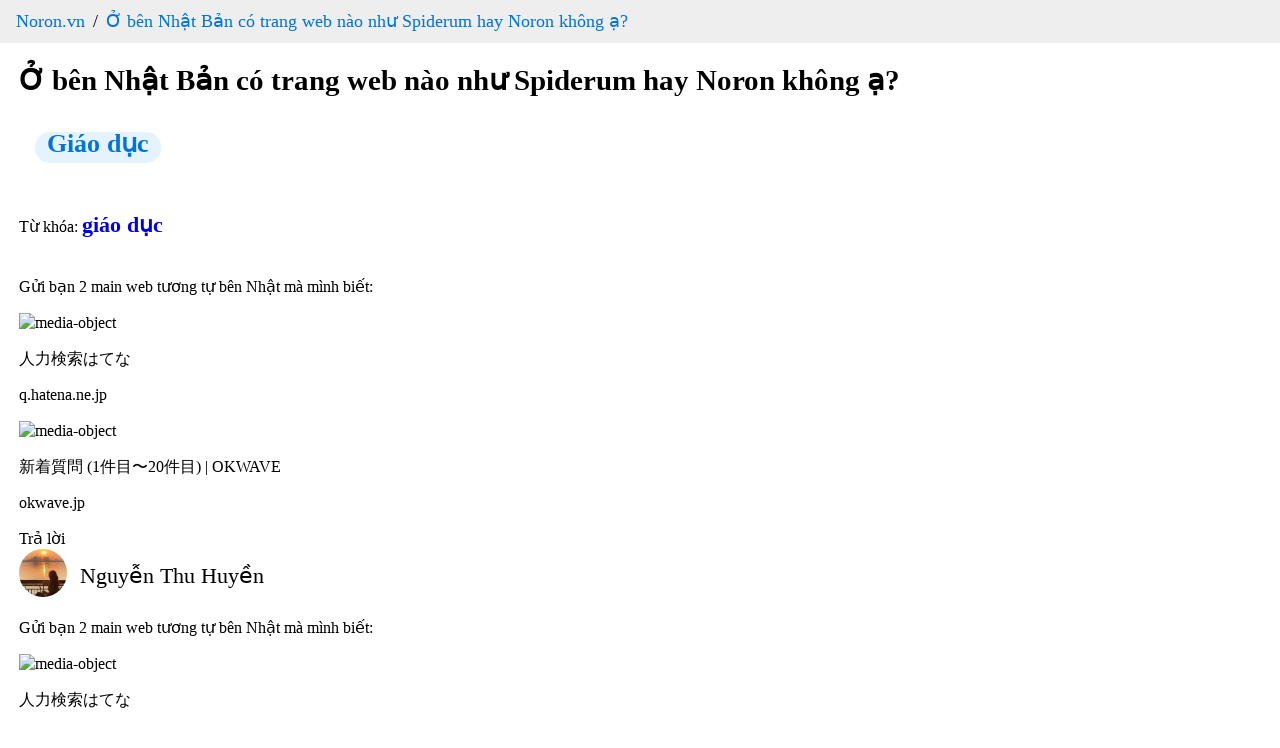

--- FILE ---
content_type: text/html; charset=utf-8
request_url: https://www.noron.vn/post/o-ben-nhat-ban-co-trang-web-nao-nhu-spiderum-hay-noron-khong-a-hxr5d69p1tq
body_size: 15471
content:
<!DOCTYPE html><html lang="vi"><head><head><script type="application/ld+json" data-object-type="Organization">{"@context":"https://schema.org","@type":"Organization","@id":"https://www.noron.vn#Organization","name":"Noron - Mạng hỏi đáp Việt","url":"https://www.noron.vn","logo":{"@type":"ImageObject","url":"https://www.noron.vn/media/logo/144.png"},"contactPoint":[{"@type":"ContactPoint","telephone":"0965136688","email":"support@noron.vn","contactType":"customer support","areaServed":"VN","availableLanguage":["EN","VN"]}],"sameAs":["https://www.facebook.com/groups/291891425522890"]}</script><meta name="dmca-site-verification" content="d2JVTVZNTXVBVXd3SzdITDBpZWIxZz090"/><meta property="fb:pages" content="102837975098557"/><meta charSet="utf-8"/><meta name="viewport" content="width=device-width, initial-scale=1.0"/><meta content="INDEX,FOLLOW" name="robots"/><meta name="copyright" content="Công ty cổ phần MH Media"/><meta name="GENERATOR" content="Công ty cổ phần MH Media"/><meta http-equiv="audience" content="General"/><meta name="resource-type" content="Document"/><meta name="distribution" content="Global"/><meta name="revisit-after" content="1 days"/><meta http-equiv="X-UA-Compatible" content="IE=edge,chrome=1"/><meta http-equiv="content-language" content="vi"/><meta property="og:locale" content="vi_VN"/><meta property="og:site_name" content="noron.vn"/><meta property="og:type" content="website"/><meta property="al:ios:app_name" content="Noron"/><meta property="al:ios:app_store_id" content="1513851870"/><meta property="al:android:app_name" content="Noron"/><meta property="al:android:package" content="vn.mh.noron"/><meta name="apple-itunes-app" content="app-id=1513851870"/><meta name="google-play-app" content="app-id=vn.mh.noron"/><meta property="al:ios:url" content="https://noron.vn/" data-react-helmet="true"/><meta property="al:android:url" content="noron://noron.vn/" data-react-helmet="true"/><meta property="al:web:url" content="https://noron.vn/" data-react-helmet="true"/><meta property="fb:app_id" content="1025147739223253" data-react-helmet="true"/><link rel="alternate" href="android-app://vn.mh.noron/http/noron.vn" data-react-helmet="true"/><link rel="alternate" href="ios-app://1513851870/http/noron.vn" data-react-helmet="true"/><link rel="apple-touch-icon" sizes="57x57" href="https://www.noron.vn/media/logo/apple-icon-57x57.png"/><link rel="apple-touch-icon" sizes="60x60" href="https://www.noron.vn/media/logo/apple-icon-60x60.png"/><link rel="apple-touch-icon" sizes="72x72" href="https://www.noron.vn/media/logo/apple-icon-72x72.png"/><link rel="apple-touch-icon" sizes="76x76" href="https://www.noron.vn/media/logo/apple-icon-76x76.png"/><link rel="apple-touch-icon" sizes="114x114" href="https://www.noron.vn/media/logo/apple-icon-114x114.png"/><link rel="apple-touch-icon" sizes="120x120" href="https://www.noron.vn/media/logo/apple-icon-120x120.png"/><link rel="apple-touch-icon" sizes="144x144" href="https://www.noron.vn/media/logo/apple-icon-144x144.png"/><link rel="apple-touch-icon" sizes="152x152" href="https://www.noron.vn/media/logo/apple-icon-152x152.png"/><link rel="apple-touch-icon" sizes="180x180" href="https://www.noron.vn/media/logo/apple-icon-180x180.png"/><link rel="icon" type="image/png" sizes="192x192" href="https://www.noron.vn/media/logo/favicon-192x192.png"/><link rel="icon" type="image/png" sizes="96x96" href="https://www.noron.vn/media/logo/favicon-96x96.png"/><link rel="icon" type="image/png" sizes="32x32" href="https://www.noron.vn/media/logo/favicon-32x32.png"/><link rel="icon" type="image/png" sizes="16x16" href="https://www.noron.vn/media/logo/favicon-16x16.png"/><title>Ở bên Nhật Bản có trang web nào như Spiderum hay Noron không ạ?</title><meta property="og:title" content="Ở bên Nhật Bản có trang web nào như Spiderum hay Noron không ạ?"/><meta name="description" content="Gửi bạn 2 main web tương tự bên Nhật mà mình biết:      人力検索はてな q.hatena.ne.jp         新着質問 (1件目〜20件目) | OKWAVE okwave.jp"/><meta name="keywords" content="giáo dục"/><meta property="og:url" content="https://www.noron.vn/post/o-ben-nhat-ban-co-trang-web-nao-nhu-spiderum-hay-noron-khong-a-hxr5d69p1tq"/><meta name="author" content="Người ẩn danh"/><meta property="og:author" content="Người ẩn danh"/><meta property="article:publisher" content="Người ẩn danh"/><meta property="article:author" content="Người ẩn danh"/><meta property="og:image" content="https://cdn.noron.vn/2021/09/16/f0b016f9-ad8f-46d2-8742-103688fde2bf-1631777958.jpg"/><meta property="og:description" content="Gửi bạn 2 main web tương tự bên Nhật mà mình biết:      人力検索はてな q.hatena.ne.jp         新着質問 (1件目〜20件目) | OKWAVE okwave.jp"/><meta property="og:keywords" content="giáo dục"/><link rel="canonical" href="https://www.noron.vn/post/o-ben-nhat-ban-co-trang-web-nao-nhu-spiderum-hay-noron-khong-a-hxr5d69p1tq"/><script type="application/ld+json" data-object-type="BreadcrumbList">{"@context":"https://schema.org","@type":"BreadcrumbList","itemListElement":[{"@type":"ListItem","position":1,"name":"Noron.vn","item":"https://www.noron.vn"},{"@type":"ListItem","position":2,"name":"Ở bên Nhật Bản có trang web nào như Spiderum hay Noron không ạ?","item":"https://www.noron.vn/post/o-ben-nhat-ban-co-trang-web-nao-nhu-spiderum-hay-noron-khong-a-hxr5d69p1tq"}]}</script><script type="application/ld+json" data-object-type="QAPage">{"@context":"https://schema.org","@type":"QAPage","mainEntity":{"@type":"Question","name":"Ở bên Nhật Bản có trang web nào như Spiderum hay Noron không ạ?","text":"Gửi bạn 2 main web tương tự bên Nhật mà mình biết:      人力検索はてな q.hatena.ne.jp         新着質問 (1件目〜20件目) | OKWAVE okwave.jp","answerCount":1,"upvoteCount":1,"dateCreated":"2026-02-01T09:19:29+07:00","author":{"@type":"Person","name":"Người ẩn danh"},"acceptedAnswer":{"@type":"Answer","text":"Gửi bạn 2 main web tương tự bên Nhật mà mình biết:      人力検索はてな q.hatena.ne.jp         新着質問 (1件目〜20件目) | OKWAVE okwave.jp","dateCreated":"2026-02-01T09:19:29+07:00","upvoteCount":8,"url":"https://www.noron.vn/post/o-ben-nhat-ban-co-trang-web-nao-nhu-spiderum-hay-noron-khong-a-hxr5d69p1tq#17057226233984597","author":{"@type":"Person","name":"Nguyễn Thu Huyền"}},"suggestedAnswer":[]}}</script><meta name="next-head-count" content="57"/><noscript data-n-css=""></noscript><link rel="preload" href="/_next/static/chunks/webpack-50bee04d1dc61f8adf5b.js" as="script"/><link rel="preload" href="/_next/static/chunks/framework.746ad1a7891ffabf7e9f.js" as="script"/><link rel="preload" href="/_next/static/chunks/36e45bc73f27c25492efadb2ed5fe1213e9d85ac.1e0586060144e051619c.js" as="script"/><link rel="preload" href="/_next/static/chunks/main-10885f3151237bbfcc46.js" as="script"/><link rel="preload" href="/_next/static/chunks/b3d682747af174e8ff08549f2bc21fe83652c862.84bc2b26b3362491eaaa.js" as="script"/><link rel="preload" href="/_next/static/chunks/pages/_app-82501619098b2294d77a.js" as="script"/><link rel="preload" href="/_next/static/chunks/29107295.0224f4ea9a4a774ff94c.js" as="script"/><link rel="preload" href="/_next/static/chunks/75fc9c18.b9c87279df9c5f950470.js" as="script"/><link rel="preload" href="/_next/static/chunks/0d3dc76eb33ca524310c95f9c0ecd807bd22fde8.1d6ae4634cecfa77f112.js" as="script"/><link rel="preload" href="/_next/static/chunks/90b4573a76583f138ab09b4bca21b97c42d4e8f5.df483c5cb6b246a0c3ee.js" as="script"/><link rel="preload" href="/_next/static/chunks/ff2fefdb60bdf0495c1495712a71f6377ce4598e.13d6e53a9b4b42806eea.js" as="script"/><link rel="preload" href="/_next/static/chunks/786f18a9477e1284d1824c4dba9f5405c503e540.bcbd1a255a6c31511dfa.js" as="script"/><link rel="preload" href="/_next/static/chunks/90709b4422632581ad70e7b68f72674ced1fb62e.c41496c855fcf186f105.js" as="script"/><link rel="preload" href="/_next/static/chunks/pages/post/%5Bpost_handle%5D-6ee58c1f19b170c57d78.js" as="script"/></head><style id="__jsx-859860559">html{-ms-overflow-style:scrollbar;-webkit-tap-highlight-color:rgba(0,0,0,0);line-height:1.2857142857;}html *{box-sizing:border-box;}html *::before{box-sizing:border-box;}html *::after{box-sizing:border-box;}html [tabindex="-1"]:focus{outline:0 !important;}body{margin:0;width:100vw;max-width:100vw;position:relative;overflow-x:hidden;}body .main{padding:0 1.2rem;}h1{margin:0.67em 0;word-wrap:break-word;counter-reset:list-1 list-2 list-3 list-4 list-5 list-6 list-7 list-8 list-9;color:inherit;font-family:inherit;-webkit-letter-spacing:inherit;-moz-letter-spacing:inherit;-ms-letter-spacing:inherit;letter-spacing:inherit;line-height:inherit;font-size:1.8rem;font-weight:700;}article{display:block;}aside{display:block;}dialog{display:block;}figcaption{display:block;}figure{display:block;width:100%;overflow:hidden;margin:0;}footer{display:block;}header{display:block;}hgroup{display:block;}main{display:block;}nav{display:block;}section{display:block;}hr{box-sizing:content-box;height:0;overflow:visible;}pre{white-space:break-spaces;word-wrap:break-word;counter-reset:list-1 list-2 list-3 list-4 list-5 list-6 list-7 list-8 list-9;color:inherit;font-family:inherit;font-size:inherit;font-weight:inherit;-webkit-letter-spacing:inherit;-moz-letter-spacing:inherit;-ms-letter-spacing:inherit;letter-spacing:inherit;line-height:inherit;}a{background-color:transparent;}abbr[title]{cursor:help;border-bottom:0;-webkit-text-decoration:underline dotted;text-decoration:underline dotted;}b{word-wrap:break-word;counter-reset:list-1 list-2 list-3 list-4 list-5 list-6 list-7 list-8 list-9;color:inherit;-webkit-letter-spacing:inherit;-moz-letter-spacing:inherit;-ms-letter-spacing:inherit;letter-spacing:inherit;line-height:inherit;font-family:inherit;font-size:inherit;font-weight:inherit;}strong{word-wrap:break-word;counter-reset:list-1 list-2 list-3 list-4 list-5 list-6 list-7 list-8 list-9;color:inherit;-webkit-letter-spacing:inherit;-moz-letter-spacing:inherit;-ms-letter-spacing:inherit;letter-spacing:inherit;line-height:inherit;font-family:inherit;font-size:inherit;font-weight:inherit;}code{font-family:monospace,monospace;font-size:1em;}kbd{font-family:monospace,monospace;font-size:1em;}samp{font-family:monospace,monospace;font-size:1em;}small{font-size:80%;}sub{position:relative;vertical-align:baseline;font-size:75%;line-height:0;bottom:-0.25em;}sup{position:relative;vertical-align:baseline;font-size:75%;line-height:0;top:-0.5em;}img{border-style:none;max-width:100%;}svg:not(:root){overflow:hidden;}button{margin:0;font-family:inherit;font-size:100%;overflow:visible;text-transform:none;-webkit-appearance:button;}button::-moz-focus-inner{border-style:none;padding:0;}button:-moz-focusring{outline:1px dotted ButtonText;}input{margin:0;font-family:inherit;font-size:100%;overflow:visible;}optgroup{margin:0;font-family:inherit;font-size:100%;}select{margin:0;font-family:inherit;font-size:100%;text-transform:none;}textarea{margin:0;font-family:inherit;font-size:100%;overflow:auto;resize:vertical;}[type=button]{-webkit-appearance:button;}[type=button]::-moz-focus-inner{border-style:none;padding:0;}[type=button]:-moz-focusring{outline:1px dotted ButtonText;}[type=reset]{-webkit-appearance:button;}[type=reset]::-moz-focus-inner{border-style:none;padding:0;}[type=reset]:-moz-focusring{outline:1px dotted ButtonText;}[type=submit]{-webkit-appearance:button;}[type=submit]::-moz-focus-inner{border-style:none;padding:0;}[type=submit]:-moz-focusring{outline:1px dotted ButtonText;}input[type=date]{-webkit-appearance:listbox;}input[type=time]{-webkit-appearance:listbox;}input[type=datetime-local]{-webkit-appearance:listbox;}input[type=month]{-webkit-appearance:listbox;}fieldset{margin:0;border:0;padding:0;min-width:0;}legend{display:table;box-sizing:border-box;padding:0;max-width:100%;color:inherit;white-space:normal;}progress{vertical-align:baseline;}[type=checkbox]{box-sizing:border-box;padding:0;}[type=radio]{box-sizing:border-box;padding:0;}[type=number]::-webkit-inner-spin-button{height:auto;}[type=number]::-webkit-outer-spin-button{height:auto;}[type=search]{-webkit-appearance:textfield;outline-offset:-2px;}[type=search]::-webkit-search-decoration{-webkit-appearance:none;}details{display:block;}summary{display:list-item;}template{display:none;}[hidden]{display:none;}.ql-syntax{max-width:100vw;white-space:break-spaces;}p.ql-align-justify{text-align:justify !important;white-space:pre-line !important;}p{word-wrap:break-word;counter-reset:list-1 list-2 list-3 list-4 list-5 list-6 list-7 list-8 list-9;color:inherit;font-family:inherit;font-size:inherit;font-weight:inherit;-webkit-letter-spacing:inherit;-moz-letter-spacing:inherit;-ms-letter-spacing:inherit;letter-spacing:inherit;line-height:inherit;}span{word-wrap:break-word;counter-reset:list-1 list-2 list-3 list-4 list-5 list-6 list-7 list-8 list-9;color:inherit;font-family:inherit;font-size:inherit;font-weight:inherit;-webkit-letter-spacing:inherit;-moz-letter-spacing:inherit;-ms-letter-spacing:inherit;letter-spacing:inherit;line-height:inherit;}h2{word-wrap:break-word;counter-reset:list-1 list-2 list-3 list-4 list-5 list-6 list-7 list-8 list-9;color:inherit;font-family:inherit;-webkit-letter-spacing:inherit;-moz-letter-spacing:inherit;-ms-letter-spacing:inherit;letter-spacing:inherit;line-height:inherit;font-size:1.6rem;font-weight:700;}h3{word-wrap:break-word;counter-reset:list-1 list-2 list-3 list-4 list-5 list-6 list-7 list-8 list-9;color:inherit;-webkit-letter-spacing:inherit;-moz-letter-spacing:inherit;-ms-letter-spacing:inherit;letter-spacing:inherit;line-height:inherit;font-family:inherit;font-size:1.4rem;font-weight:600;}ol{word-wrap:break-word;counter-reset:list-1 list-2 list-3 list-4 list-5 list-6 list-7 list-8 list-9;color:inherit;font-family:inherit;font-size:inherit;font-weight:inherit;-webkit-letter-spacing:inherit;-moz-letter-spacing:inherit;-ms-letter-spacing:inherit;letter-spacing:inherit;line-height:inherit;}ul{word-wrap:break-word;counter-reset:list-1 list-2 list-3 list-4 list-5 list-6 list-7 list-8 list-9;color:inherit;font-family:inherit;font-size:inherit;font-weight:inherit;-webkit-letter-spacing:inherit;-moz-letter-spacing:inherit;-ms-letter-spacing:inherit;letter-spacing:inherit;line-height:inherit;}li{word-wrap:break-word;counter-reset:list-1 list-2 list-3 list-4 list-5 list-6 list-7 list-8 list-9;color:inherit;font-family:inherit;font-size:inherit;font-weight:inherit;-webkit-letter-spacing:inherit;-moz-letter-spacing:inherit;-ms-letter-spacing:inherit;letter-spacing:inherit;line-height:inherit;}i{word-wrap:break-word;counter-reset:list-1 list-2 list-3 list-4 list-5 list-6 list-7 list-8 list-9;color:inherit;font-family:inherit;font-size:inherit;font-weight:inherit;-webkit-letter-spacing:inherit;-moz-letter-spacing:inherit;-ms-letter-spacing:inherit;letter-spacing:inherit;line-height:inherit;}em{word-wrap:break-word;counter-reset:list-1 list-2 list-3 list-4 list-5 list-6 list-7 list-8 list-9;color:inherit;font-family:inherit;font-size:inherit;font-weight:inherit;-webkit-letter-spacing:inherit;-moz-letter-spacing:inherit;-ms-letter-spacing:inherit;letter-spacing:inherit;line-height:inherit;}div{word-wrap:break-word;counter-reset:list-1 list-2 list-3 list-4 list-5 list-6 list-7 list-8 list-9;color:inherit;font-family:inherit;font-size:inherit;font-weight:inherit;-webkit-letter-spacing:inherit;-moz-letter-spacing:inherit;-ms-letter-spacing:inherit;letter-spacing:inherit;line-height:inherit;}blockquote{margin:initial;padding-left:0.8rem !important;font-size:1.4rem;font-style:italic;line-height:2rem;text-align:justify;}video,iframe{max-width:100%;}</style><style id="__jsx-3188437704">.breadcrumb.jsx-3188437704{padding:10px 16px;list-style:none;background-color:#eee;margin:0;}.breadcrumb.jsx-3188437704 li.jsx-3188437704{display:inline;font-size:18px;}.breadcrumb.jsx-3188437704 li.jsx-3188437704:not(:first-child):before{padding:8px;color:black;content:"/";}.breadcrumb.jsx-3188437704 li.jsx-3188437704 a.jsx-3188437704{color:#0275d8;-webkit-text-decoration:none;text-decoration:none;}.breadcrumb.jsx-3188437704 li.jsx-3188437704 a.jsx-3188437704 a.jsx-3188437704:hover{color:#01447e;-webkit-text-decoration:underline;text-decoration:underline;}</style><style id="__jsx-1805351755">.categories.jsx-1805351755{padding:10px 16px;list-style:none;}.categories.jsx-1805351755 li.jsx-1805351755{display:inline;font-size:18px;}.categories.jsx-1805351755 li.jsx-1805351755:not(:first-child){margin-left:8px;}.categories.jsx-1805351755 li.jsx-1805351755 a.jsx-1805351755{color:#0275d8;-webkit-text-decoration:none;text-decoration:none;height:30px;padding:8px 12px;font-size:14px;line-height:30px;border-radius:100px;background-color:rgba(0,132,255,0.1) !important;cursor:pointer;}.categories.jsx-1805351755 li.jsx-1805351755 a.jsx-1805351755 a.jsx-1805351755:hover{color:#01447e;-webkit-text-decoration:underline;text-decoration:underline;}.categories.jsx-1805351755 li.jsx-1805351755 a.jsx-1805351755 h3.jsx-1805351755,.categories.jsx-1805351755 li.jsx-1805351755 a.jsx-1805351755 h2.jsx-1805351755{margin:0;}</style><style id="__jsx-66762330">.user-info.jsx-66762330{display:-webkit-box;display:-webkit-flex;display:-ms-flexbox;display:flex;}.user-info.jsx-66762330 .avatar.jsx-66762330 img.jsx-66762330{border-radius:50%;}.user-info.jsx-66762330 .information.jsx-66762330{display:-webkit-box;display:-webkit-flex;display:-ms-flexbox;display:flex;-webkit-flex-direction:column;-ms-flex-direction:column;flex-direction:column;-webkit-box-pack:center;-webkit-justify-content:center;-ms-flex-pack:center;justify-content:center;margin-left:0.8rem;}.user-info.jsx-66762330 .information.jsx-66762330 .full-name.jsx-66762330{margin:0;font-size:1.4rem;}</style></head><body><div id="__next"><nav class="jsx-3188437704"><ol class="jsx-3188437704 breadcrumb"><li class="jsx-3188437704"><a href="https://www.noron.vn" class="jsx-3188437704">Noron.vn</a></li><li class="jsx-3188437704"><a href="https://www.noron.vn/post/o-ben-nhat-ban-co-trang-web-nao-nhu-spiderum-hay-noron-khong-a-hxr5d69p1tq" class="jsx-3188437704">Ở bên Nhật Bản có trang web nào như Spiderum hay Noron không ạ?</a></li></ol></nav><div class="main"><div class="jsx-1805351755"><h1 title="Ở bên Nhật Bản có trang web nào như Spiderum hay Noron không ạ?" class="jsx-1805351755">Ở bên Nhật Bản có trang web nào như Spiderum hay Noron không ạ?</h1><ol class="jsx-1805351755 categories"><li class="jsx-1805351755 category-item"><a href="https://www.noron.vn/topic/giao-duc-97249675912513841" class="jsx-1805351755"><h2 style="display:inline-block" class="jsx-1805351755">Giáo dục</h2></a></li></ol><div class="jsx-1805351755 content"><div class="image-previewer-wrapper"><div class="html-content"><!--- New HTML Content 2 - From Web ---><div class="content-editable"></div><!--––--></div></div></div>Từ khóa: <a to="/hashtag/giáo dục" href="https://www.noron.vn/hashtag/giáo dục"><h3 style="display:inline-block" class="jsx-1805351755">giáo dục</h3></a><div class="jsx-1805351755 content-comment"><div class="image-previewer-wrapper"><div class="html-content"><!--- New HTML Content 2 - From Web ---><div class="content-editable"><div class="parse-text content-editable text" data-type="paragraph_node" data-align=""><p class="">Gửi bạn 2 main web tương tự bên Nhật mà mình biết:</p></div><div class="parse-link content-embed link" data-key="a34c8ce4-0cf5-485f-b41e-2498a3c45f15" data-src="https://q.hatena.ne.jp/" data-image="https://q.hatena.ne.jp/images/favicon.ico" data-title="人力検索はてな" data-host="q.hatena.ne.jp" data-type="link-preview-node"> <div> <div class="e-embed-image"> <img class="image" src="https://login.noron.vn/url-detector?url=https%3A%2F%2Fq.hatena.ne.jp%2Fimages%2Ffavicon.ico&amp;default_url=https%3A%2F%2Fwww.noron.vn%2Fpage-not-found" alt="media-object" title="人力検索はてな"> </div> <div class="e-embed-info"> <p class="e-embed-title">人力検索はてな</p> <p class="e-embed-host">q.hatena.ne.jp</p> </div> </div> </div><div class="parse-link content-embed link" data-key="561b7724-fdc3-4207-9344-67ea64322a47" data-src="https://okwave.jp/list/new_question" data-image="https://gazo.okwave.jp/okwave/images/logo/facebook_okwave.jpg" data-title="新着質問 (1件目〜20件目) | OKWAVE" data-host="okwave.jp" data-type="link-preview-node"> <div> <div class="e-embed-image"> <img class="image" src="https://login.noron.vn/url-detector?url=https%3A%2F%2Fgazo.okwave.jp%2Fokwave%2Fimages%2Flogo%2Ffacebook_okwave.jpg&amp;default_url=https%3A%2F%2Fwww.noron.vn%2Fpage-not-found" alt="media-object" title="新着質問 (1件目〜20件目) | OKWAVE"> </div> <div class="e-embed-info"> <p class="e-embed-title">新着質問 (1件目〜20件目) | OKWAVE</p> <p class="e-embed-host">okwave.jp</p> </div> </div> </div></div><!--––--></div></div></div></div><div class="comments"><div>Trả lời</div><div class="content"><div class="jsx-66762330 user-info"><div class="jsx-66762330 avatar"><img width="48px" height="48px" alt="Nguyễn Thu Huyền" src="https://cdn.noron.vn/2021/07/16/6187122104110261-1626406348.jpg" class="jsx-66762330"/></div><div class="jsx-66762330 information"><p class="jsx-66762330 full-name">Nguyễn Thu Huyền</p><div class="jsx-66762330 title"></div></div></div><div class="image-previewer-wrapper"><div class="html-content"><!--- New HTML Content 2 - From Web ---><div class="content-editable"><div class="parse-text content-editable text" data-type="paragraph_node" data-align=""><p class="">Gửi bạn 2 main web tương tự bên Nhật mà mình biết:</p></div><div class="parse-link content-embed link" data-key="a34c8ce4-0cf5-485f-b41e-2498a3c45f15" data-src="https://q.hatena.ne.jp/" data-image="https://q.hatena.ne.jp/images/favicon.ico" data-title="人力検索はてな" data-host="q.hatena.ne.jp" data-type="link-preview-node"> <div> <div class="e-embed-image"> <img class="image" src="https://login.noron.vn/url-detector?url=https%3A%2F%2Fq.hatena.ne.jp%2Fimages%2Ffavicon.ico&amp;default_url=https%3A%2F%2Fwww.noron.vn%2Fpage-not-found" alt="media-object" title="人力検索はてな"> </div> <div class="e-embed-info"> <p class="e-embed-title">人力検索はてな</p> <p class="e-embed-host">q.hatena.ne.jp</p> </div> </div> </div><div class="parse-link content-embed link" data-key="561b7724-fdc3-4207-9344-67ea64322a47" data-src="https://okwave.jp/list/new_question" data-image="https://gazo.okwave.jp/okwave/images/logo/facebook_okwave.jpg" data-title="新着質問 (1件目〜20件目) | OKWAVE" data-host="okwave.jp" data-type="link-preview-node"> <div> <div class="e-embed-image"> <img class="image" src="https://login.noron.vn/url-detector?url=https%3A%2F%2Fgazo.okwave.jp%2Fokwave%2Fimages%2Flogo%2Ffacebook_okwave.jpg&amp;default_url=https%3A%2F%2Fwww.noron.vn%2Fpage-not-found" alt="media-object" title="新着質問 (1件目〜20件目) | OKWAVE"> </div> <div class="e-embed-info"> <p class="e-embed-title">新着質問 (1件目〜20件目) | OKWAVE</p> <p class="e-embed-host">okwave.jp</p> </div> </div> </div></div><!--––--></div></div></div></div><div class="relations"><div>Nội dung liên quan</div><div><a to="https://www.noron.vn/post/luc-ranh-roi-trang-web-nao-ma-ban-hay-vao-nhat-9nrt9jtjgt" href="https://www.noron.vn/post/luc-ranh-roi-trang-web-nao-ma-ban-hay-vao-nhat-9nrt9jtjgt"><h3>Lúc rảnh rỗi trang web nào mà bạn hay vào nhất?</h3></a></div><div><a to="https://www.noron.vn/post/hoc-dai-hoc-cao-dang-co-thuc-su-can-thiet-hay-khong-1tihb0of94vc" href="https://www.noron.vn/post/hoc-dai-hoc-cao-dang-co-thuc-su-can-thiet-hay-khong-1tihb0of94vc"><h3>Học Đại học, Cao đẳng có thực sự cần thiết hay không?</h3></a></div><div><a to="https://www.noron.vn/post/nhung-trang-web-hay-la-ma-ban-thuong-truy-cap-4vxtp69k8tyl" href="https://www.noron.vn/post/nhung-trang-web-hay-la-ma-ban-thuong-truy-cap-4vxtp69k8tyl"><h3>Những trang web hay lạ mà bạn thường truy cập?</h3></a></div><div><a to="https://www.noron.vn/post/ban-co-quan-tam-nhieu-den-trinh-do-hoc-van-cua-nguoi-yeunua-kia-cua-minh-khong-3sp6a3fdu76" href="https://www.noron.vn/post/ban-co-quan-tam-nhieu-den-trinh-do-hoc-van-cua-nguoi-yeunua-kia-cua-minh-khong-3sp6a3fdu76"><h3>Bạn có quan tâm nhiều đến trình độ học vấn của người yêu/nửa kia của mình không?</h3></a></div><div><a to="https://www.noron.vn/post/e-hien-la-hoc-sinh-cap-3-ban-a-va-thuong-co-rat-nhieu-de-thay-co-phat-tren-lop-ma-khong-biet-nen-dung-gi-de-dung-va-sap-xep-chung-vao-1-cho-cho-gon-mong-mn-cho-e-goi-y-a-1t9ula8k4" href="https://www.noron.vn/post/e-hien-la-hoc-sinh-cap-3-ban-a-va-thuong-co-rat-nhieu-de-thay-co-phat-tren-lop-ma-khong-biet-nen-dung-gi-de-dung-va-sap-xep-chung-vao-1-cho-cho-gon-mong-mn-cho-e-goi-y-a-1t9ula8k4"><h3>E hiện là học sinh cấp 3 ban A và thường có rất nhiều đề thầy cô phát trên lớp mà không biết nên dùng gì để đựng và sắp xếp chúng vào 1 chỗ cho gọn. Mong mn cho e gợi ý ạ?</h3></a></div><div><a to="https://www.noron.vn/post/giup-minh-voi-a-6izjwrnj" href="https://www.noron.vn/post/giup-minh-voi-a-6izjwrnj"><h3>Giúp mình với ạ?</h3></a></div></div><div class="sort-by-time"><div>Nội dung sắp xếp theo thời gian</div><div><a to="https://www.noron.vn/post/cac-chuyen-gia-digital-marketing-can-lam-gi-trong-ky-nguyen-metaverse-hxr5d69p1qm" href="https://www.noron.vn/post/cac-chuyen-gia-digital-marketing-can-lam-gi-trong-ky-nguyen-metaverse-hxr5d69p1qm"><h3>Các chuyên gia Digital Marketing cần làm gì trong kỷ nguyên Metaverse?</h3></a></div><div><a to="https://www.noron.vn/post/co-nen-tiep-tuc-tinh-yeu-bi-bo-me-phan-doi-hay-khong-18dcua95lwp" href="https://www.noron.vn/post/co-nen-tiep-tuc-tinh-yeu-bi-bo-me-phan-doi-hay-khong-18dcua95lwp"><h3>Có nên tiếp tục tình yêu bị bố mẹ phản đối hay không?</h3></a></div><div><a to="https://www.noron.vn/post/ban-da-hoc-duoc-cach-chap-nhan-khuyet-diem-cua-ban-than-minh-chua-18dcua95lwo" href="https://www.noron.vn/post/ban-da-hoc-duoc-cach-chap-nhan-khuyet-diem-cua-ban-than-minh-chua-18dcua95lwo"><h3>Bạn đã học được cách chấp nhận khuyết điểm của bản thân mình chưa?</h3></a></div><div><a to="https://www.noron.vn/post/cach-phan-biet-trang-bao-tin-tuc-la-cai-voi-trang-bao-tin-tuc-dang-tin-cay-4nya5jz6m3n" href="https://www.noron.vn/post/cach-phan-biet-trang-bao-tin-tuc-la-cai-voi-trang-bao-tin-tuc-dang-tin-cay-4nya5jz6m3n"><h3>Cách phân biệt trang báo, tin tức lá cải với trang báo, tin tức đáng tin cậy?</h3></a></div><div><a to="https://www.noron.vn/post/thuyet-minh-ve-tac-gia-bang-viet-va-bai-tho-bep-lua-4nya5jz6m3w" href="https://www.noron.vn/post/thuyet-minh-ve-tac-gia-bang-viet-va-bai-tho-bep-lua-4nya5jz6m3w"><h3>Thuyết minh về tác giả bằng việt và bài thơ bếp lửa?</h3></a></div></div></div><img alt="img" src="https://www.noron.vn/media/1x1-00000000.png?v=83277cb0-ea42-4802-9b03-396eed2f8213" style="width:1px;height:1px;opacity:0;visibility:hidden" class="jsx-859860559"/></div><script id="__NEXT_DATA__" type="application/json">{"props":{"pageProps":{"post":{"owner_id":"0","title":"Ở bên Nhật Bản có trang web nào như Spiderum hay Noron không ạ?","content":"\u003c!--- New HTML Content 2 - From Web ---\u003e\u003cdiv class=\"content-editable\"\u003e\u003c/div\u003e\u003c!--––--\u003e","content_json":null,"id":"65582762516702846","short_id":"hxr5d69p1tq","num_donate":0,"num_answer":1,"num_comment":1,"num_discussion":0,"num_question_context":0,"num_view":2404,"creation_time":1639481102,"time_posting":null,"owner":{"id":"0","full_name":"Người ẩn danh","about":"","birthday":"","avatar_url":"https://cdn.noron.vn/2018/11/19/f61f80f95bea884169b126d93a105c9e.jpg","title":"","title_topic":null,"requested_answer":null,"invite_status":0,"followed":null,"session_cover_url":null,"cover_url":null,"session_start_time":null,"answered":null,"experiences":null,"decorates":null,"extra_info":null,"expert_info":null,"reputation":null,"score_topic":null,"score_week":null,"score_month":null,"score_year":null,"position":null,"num_question":0,"anonymous":true,"friend":null,"is_menu_item":null,"added":null,"is_admin":null,"is_expert":null,"is_user_company":false,"topics":null,"statistics":null},"media_link":null,"post_type":"question","topics":[{"id":"97249675912513841","name":"Giáo dục","description":"Là hình thức học tập theo đó kiến thức, kỹ năng, và thói quen của một nhóm người được trao truyền từ thế hệ này sang thế hệ khác thông qua giảng dạy, đào tạo, hay nghiên cứu.","num_question":2262,"num_answer":null,"num_follower":7727,"admin_id":null,"admin_name":null,"followed":null,"num_post":647,"cover_url":"https://cdn.noron.vn/2021/09/16/f0b016f9-ad8f-46d2-8742-103688fde2bf-1631777958.jpg","cover_uuid":null,"children":[],"seo_id":"giao-duc-97249675912513841","order":0,"score":null,"rank":null,"star":null,"icon_url":"https://cdn.noron.vn/2021/09/16/57df4da4-a5af-454c-9adc-225a68cb6b04-1631778080.jpg","rule":null,"favourite":false,"notification":false,"category_id":"13","is_has_fee":false,"description_fee":null,"option_view":null,"status":"public","type":null,"tags":null,"step_one":true,"step_two":null,"step_three":null,"is_menu_item":null,"is_permit_wager":false,"num_wager_coin":null,"meta_description":"Là hình thức học tập theo đó kiến thức, kỹ năng, và thói quen của một nhóm người được trao truyền từ thế hệ này sang thế hệ khác thông qua giảng dạy, đào tạo, hay nghiên cứu.","meta_tile":"Giáo dục","meta_keywords":"","creation_time":1586943771000,"owner":null}],"topic_ids":["97249675912513841"],"page_ids":["97249675912513841"],"groups":null,"is_owner":false,"parent":null,"vote_point":0,"num_up_vote":0,"num_down_vote":0,"vote_status":null,"cover_type":"image","cover_url":"https://cdn.noron.vn/2021/09/16/f0b016f9-ad8f-46d2-8742-103688fde2bf-1631777958.jpg","short_description":"","bookmarked":null,"saved":false,"comments":[],"reason":null,"reasons":null,"session_id":null,"followed_topic":null,"view_similar":null,"bad_post":null,"hidden_post":null,"time_diff":130431267,"public_status":1,"status":1,"remind_status":"not_save","locked":false,"sharing_cover":"","seo_id":"o-ben-nhat-ban-co-trang-web-nao-nhu-spiderum-hay-noron-khong-a-hxr5d69p1tq","nrclid":"0","target_id":null,"received_coin":0,"donated_coin":null,"tags":[],"tag_counts":[],"linked_post_ids":null,"num_follower":1,"recent_action":null,"session_owner":null,"session_answer":null,"linked_post_page":null,"target":null,"mergers":[],"session_start_time":null,"session_end_time":null,"session":null,"personal_page":false,"ignore_request_view":false,"relate_posts":null,"question_users":[],"is_pin_post":null,"content_highlight":null,"path_url":null,"permission":{"viewable":true,"editable":false,"editable_topic":false,"deletable":false,"lock_comment":false,"lock_share":false,"lock_vote":false,"get_comment":true,"reportable":true,"to_draft":false,"is_mod":null,"topic_view_able":["97249675912513841"]},"deletable":null,"editable":null,"topic_changeable":null,"is_private_topic":false,"post_status":{},"answer_setting":{"placeholder_code":"improve_answer"},"review_status":null,"series":null,"livestream_id":null,"pages":[{"id":"97249675912513841","name":"Giáo dục","description":"Là hình thức học tập theo đó kiến thức, kỹ năng, và thói quen của một nhóm người được trao truyền từ thế hệ này sang thế hệ khác thông qua giảng dạy, đào tạo, hay nghiên cứu.","num_question":2262,"num_answer":null,"num_follower":7727,"admin_id":null,"admin_name":null,"followed":null,"num_post":647,"cover_url":"https://cdn.noron.vn/2021/09/16/f0b016f9-ad8f-46d2-8742-103688fde2bf-1631777958.jpg","cover_uuid":null,"children":[],"seo_id":"giao-duc-97249675912513841","order":0,"score":null,"rank":null,"star":null,"icon_url":"https://cdn.noron.vn/2021/09/16/57df4da4-a5af-454c-9adc-225a68cb6b04-1631778080.jpg","rule":null,"favourite":false,"notification":false,"category_id":"13","is_has_fee":false,"description_fee":null,"option_view":null,"status":"public","type":null,"tags":null,"step_one":true,"step_two":null,"step_three":null,"is_menu_item":null,"is_permit_wager":false,"num_wager_coin":null,"meta_description":"Là hình thức học tập theo đó kiến thức, kỹ năng, và thói quen của một nhóm người được trao truyền từ thế hệ này sang thế hệ khác thông qua giảng dạy, đào tạo, hay nghiên cứu.","meta_tile":"Giáo dục","meta_keywords":"","creation_time":1586943771000,"owner":null}],"question_fee_response":null,"is_seo_back_links":null,"num_link_seo":null,"num_coin_seo_back_links":null,"keywords":null,"description":null,"synonyms":null,"is_wager":false,"is_expired_wager":null,"time_remaining_wager":0,"is_not_answered_wager":true,"is_submit_for_paid_wager":null,"is_payment_wager":null,"transaction_wager_creation_time":0,"time_remaining":null,"wager_status":null,"time_remaining_wager_string":null,"expert":null,"num_coin_open":10,"is_answered":true,"is_paid":true,"is_un_locked_answer":false,"answer":null,"answer_expert_extra_infos":null,"is_lock_comment":false,"seo":{"content_id":null,"type":null,"title_seo":null,"description_seo":null,"content_seo":null,"keyword":null,"options":null},"logged_user_comment_ids":null,"has_edited":true,"draft":false},"rsPostSortByTime":[{"owner_id":null,"title":"Các chuyên gia Digital Marketing cần làm gì trong kỷ nguyên Metaverse?","content":null,"content_json":null,"id":"65582762516702734","short_id":"hxr5d69p1qm","num_donate":null,"num_answer":3,"num_comment":8,"num_discussion":0,"num_question_context":0,"num_view":2259,"creation_time":1639474200,"time_posting":1639474200765,"owner":null,"media_link":null,"post_type":"question","topics":[],"topic_ids":["97249675912513822","97249675912513830","97249675913066252"],"page_ids":["97249675912513822","97249675912513830","97249675913066252"],"groups":null,"is_owner":false,"parent":null,"vote_point":0,"num_up_vote":0,"num_down_vote":0,"vote_status":0,"cover_type":"image","cover_url":"","short_description":"","bookmarked":null,"saved":false,"comments":[],"reason":null,"reasons":null,"session_id":null,"followed_topic":null,"view_similar":null,"bad_post":null,"hidden_post":null,"time_diff":130438169,"public_status":0,"status":1,"remind_status":null,"locked":false,"sharing_cover":"","seo_id":"cac-chuyen-gia-digital-marketing-can-lam-gi-trong-ky-nguyen-metaverse-hxr5d69p1qm","nrclid":"0","target_id":null,"received_coin":0,"donated_coin":null,"tags":["digital marketing","metaverse"],"tag_counts":null,"linked_post_ids":null,"num_follower":6,"recent_action":null,"session_owner":null,"session_answer":null,"linked_post_page":null,"target":null,"mergers":null,"session_start_time":null,"session_end_time":null,"session":null,"personal_page":null,"ignore_request_view":null,"relate_posts":null,"question_users":null,"is_pin_post":null,"content_highlight":null,"path_url":null,"permission":null,"deletable":null,"editable":null,"topic_changeable":null,"is_private_topic":false,"post_status":{},"answer_setting":{},"review_status":null,"series":null,"livestream_id":null,"pages":[],"question_fee_response":null,"is_seo_back_links":null,"num_link_seo":null,"num_coin_seo_back_links":null,"keywords":null,"description":null,"synonyms":null,"is_wager":false,"is_expired_wager":null,"time_remaining_wager":0,"is_not_answered_wager":true,"is_submit_for_paid_wager":null,"is_payment_wager":null,"transaction_wager_creation_time":0,"time_remaining":null,"wager_status":null,"time_remaining_wager_string":null,"expert":null,"num_coin_open":10,"is_answered":true,"is_paid":true,"is_un_locked_answer":false,"answer":null,"answer_expert_extra_infos":null,"is_lock_comment":false,"seo":null,"logged_user_comment_ids":null,"has_edited":null,"draft":false},{"owner_id":null,"title":"Có nên tiếp tục tình yêu bị bố mẹ phản đối hay không?","content":null,"content_json":null,"id":"4506318815686441","short_id":"18dcua95lwp","num_donate":null,"num_answer":3,"num_comment":7,"num_discussion":0,"num_question_context":0,"num_view":2453,"creation_time":1639473829,"time_posting":null,"owner":null,"media_link":null,"post_type":"question","topics":[],"topic_ids":["98143448620083991","3269317578811509257"],"page_ids":["98143448620083991","3269317578811509257"],"groups":null,"is_owner":false,"parent":null,"vote_point":0,"num_up_vote":0,"num_down_vote":0,"vote_status":0,"cover_type":"image","cover_url":"","short_description":"","bookmarked":null,"saved":false,"comments":[],"reason":null,"reasons":null,"session_id":null,"followed_topic":null,"view_similar":null,"bad_post":null,"hidden_post":null,"time_diff":130438540,"public_status":1,"status":1,"remind_status":null,"locked":false,"sharing_cover":"","seo_id":"co-nen-tiep-tuc-tinh-yeu-bi-bo-me-phan-doi-hay-khong-18dcua95lwp","nrclid":"0","target_id":null,"received_coin":0,"donated_coin":null,"tags":["tình yêu","bố mẹ","phản đối"],"tag_counts":null,"linked_post_ids":null,"num_follower":7,"recent_action":null,"session_owner":null,"session_answer":null,"linked_post_page":null,"target":null,"mergers":null,"session_start_time":null,"session_end_time":null,"session":null,"personal_page":null,"ignore_request_view":null,"relate_posts":null,"question_users":null,"is_pin_post":null,"content_highlight":null,"path_url":null,"permission":null,"deletable":null,"editable":null,"topic_changeable":null,"is_private_topic":false,"post_status":{},"answer_setting":{},"review_status":null,"series":null,"livestream_id":null,"pages":[],"question_fee_response":null,"is_seo_back_links":null,"num_link_seo":null,"num_coin_seo_back_links":null,"keywords":null,"description":null,"synonyms":null,"is_wager":false,"is_expired_wager":null,"time_remaining_wager":0,"is_not_answered_wager":true,"is_submit_for_paid_wager":null,"is_payment_wager":null,"transaction_wager_creation_time":0,"time_remaining":null,"wager_status":null,"time_remaining_wager_string":null,"expert":null,"num_coin_open":10,"is_answered":true,"is_paid":true,"is_un_locked_answer":false,"answer":null,"answer_expert_extra_infos":null,"is_lock_comment":false,"seo":null,"logged_user_comment_ids":null,"has_edited":null,"draft":false},{"owner_id":null,"title":"Bạn đã học được cách chấp nhận khuyết điểm của bản thân mình chưa?","content":null,"content_json":null,"id":"4506318815686440","short_id":"18dcua95lwo","num_donate":null,"num_answer":3,"num_comment":8,"num_discussion":0,"num_question_context":0,"num_view":2814,"creation_time":1639473690,"time_posting":null,"owner":null,"media_link":null,"post_type":"question","topics":[],"topic_ids":["97249675912513839","3269317578811509257"],"page_ids":["97249675912513839","3269317578811509257"],"groups":null,"is_owner":false,"parent":null,"vote_point":0,"num_up_vote":0,"num_down_vote":0,"vote_status":0,"cover_type":"image","cover_url":"","short_description":"","bookmarked":null,"saved":false,"comments":[],"reason":null,"reasons":null,"session_id":null,"followed_topic":null,"view_similar":null,"bad_post":null,"hidden_post":null,"time_diff":130438679,"public_status":0,"status":1,"remind_status":null,"locked":false,"sharing_cover":"","seo_id":"ban-da-hoc-duoc-cach-chap-nhan-khuyet-diem-cua-ban-than-minh-chua-18dcua95lwo","nrclid":"0","target_id":null,"received_coin":0,"donated_coin":null,"tags":["chấp nhận","khuyết điểm"],"tag_counts":null,"linked_post_ids":null,"num_follower":6,"recent_action":null,"session_owner":null,"session_answer":null,"linked_post_page":null,"target":null,"mergers":null,"session_start_time":null,"session_end_time":null,"session":null,"personal_page":null,"ignore_request_view":null,"relate_posts":null,"question_users":null,"is_pin_post":null,"content_highlight":null,"path_url":null,"permission":null,"deletable":null,"editable":null,"topic_changeable":null,"is_private_topic":false,"post_status":{},"answer_setting":{},"review_status":null,"series":null,"livestream_id":null,"pages":[],"question_fee_response":null,"is_seo_back_links":null,"num_link_seo":null,"num_coin_seo_back_links":null,"keywords":null,"description":null,"synonyms":null,"is_wager":false,"is_expired_wager":null,"time_remaining_wager":0,"is_not_answered_wager":true,"is_submit_for_paid_wager":null,"is_payment_wager":null,"transaction_wager_creation_time":0,"time_remaining":null,"wager_status":null,"time_remaining_wager_string":null,"expert":null,"num_coin_open":10,"is_answered":true,"is_paid":true,"is_un_locked_answer":false,"answer":null,"answer_expert_extra_infos":null,"is_lock_comment":false,"seo":null,"logged_user_comment_ids":null,"has_edited":null,"draft":false},{"owner_id":null,"title":"Cách phân biệt trang báo, tin tức lá cải với trang báo, tin tức đáng tin cậy?","content":null,"content_json":null,"id":"17057226233984099","short_id":"4nya5jz6m3n","num_donate":null,"num_answer":7,"num_comment":24,"num_discussion":0,"num_question_context":0,"num_view":5756,"creation_time":1639481296,"time_posting":null,"owner":null,"media_link":null,"post_type":"question","topics":[],"topic_ids":["98638123138811939","98638123138810900"],"page_ids":["98638123138811939","98638123138810900"],"groups":null,"is_owner":false,"parent":null,"vote_point":0,"num_up_vote":0,"num_down_vote":0,"vote_status":0,"cover_type":"image","cover_url":"","short_description":"\u003cdiv\u003e\u003cdiv class=\"text\" data-type=\"paragraph_node\" data-align=\"\"\u003e\u003cp class=\"\"\u003e1) Cách phân biệt trang báo, tin tức lá cải với trang báo, tin tức đáng tin cậy?\u003c/p\u003e\u003c/div\u003e\u003cdiv class=\"text\" data-type=\"paragraph_node\" data-align=\"\"\u003e\u003cp class=\"\"\u003e2) Ngoài Vietnamnet Vnexpress còn trang báo nào đáng tin cậy?\u003c/p\u003e\u003c/div\u003e\u003c/div\u003e","bookmarked":null,"saved":false,"comments":[],"reason":null,"reasons":null,"session_id":null,"followed_topic":null,"view_similar":null,"bad_post":null,"hidden_post":null,"time_diff":130431073,"public_status":0,"status":1,"remind_status":null,"locked":false,"sharing_cover":"","seo_id":"cach-phan-biet-trang-bao-tin-tuc-la-cai-voi-trang-bao-tin-tuc-dang-tin-cay-4nya5jz6m3n","nrclid":"0","target_id":null,"received_coin":0,"donated_coin":null,"tags":[],"tag_counts":null,"linked_post_ids":null,"num_follower":14,"recent_action":null,"session_owner":null,"session_answer":null,"linked_post_page":null,"target":null,"mergers":null,"session_start_time":null,"session_end_time":null,"session":null,"personal_page":false,"ignore_request_view":null,"relate_posts":null,"question_users":null,"is_pin_post":null,"content_highlight":null,"path_url":null,"permission":null,"deletable":null,"editable":null,"topic_changeable":null,"is_private_topic":false,"post_status":{},"answer_setting":{},"review_status":"approve","series":null,"livestream_id":null,"pages":[],"question_fee_response":null,"is_seo_back_links":null,"num_link_seo":null,"num_coin_seo_back_links":null,"keywords":null,"description":null,"synonyms":null,"is_wager":false,"is_expired_wager":null,"time_remaining_wager":0,"is_not_answered_wager":true,"is_submit_for_paid_wager":null,"is_payment_wager":null,"transaction_wager_creation_time":0,"time_remaining":null,"wager_status":null,"time_remaining_wager_string":null,"expert":null,"num_coin_open":10,"is_answered":true,"is_paid":true,"is_un_locked_answer":false,"answer":null,"answer_expert_extra_infos":null,"is_lock_comment":false,"seo":null,"logged_user_comment_ids":null,"has_edited":null,"draft":false},{"owner_id":null,"title":"Thuyết minh về tác giả bằng việt và bài thơ bếp lửa?","content":null,"content_json":null,"id":"17057226233984108","short_id":"4nya5jz6m3w","num_donate":null,"num_answer":2,"num_comment":5,"num_discussion":0,"num_question_context":0,"num_view":3355,"creation_time":1639482311,"time_posting":0,"owner":null,"media_link":null,"post_type":"question","topics":[],"topic_ids":["97249675912513841","97948440947852053"],"page_ids":["97249675912513841","97948440947852053"],"groups":null,"is_owner":false,"parent":null,"vote_point":0,"num_up_vote":0,"num_down_vote":0,"vote_status":0,"cover_type":"image","cover_url":"","short_description":"\u003cdiv\u003e\u003cdiv class=\"text\" data-type=\"paragraph_node\" data-align=\"\"\u003e\u003cp class=\"\"\u003eCó sử dụng câu có thành phần phụ chú. Mọi người giúp e với ạ.\u003c/p\u003e\u003c/div\u003e\u003c/div\u003e","bookmarked":null,"saved":false,"comments":[],"reason":null,"reasons":null,"session_id":null,"followed_topic":null,"view_similar":null,"bad_post":null,"hidden_post":null,"time_diff":130430058,"public_status":0,"status":1,"remind_status":null,"locked":false,"sharing_cover":"","seo_id":"thuyet-minh-ve-tac-gia-bang-viet-va-bai-tho-bep-lua-4nya5jz6m3w","nrclid":"0","target_id":null,"received_coin":0,"donated_coin":null,"tags":[],"tag_counts":null,"linked_post_ids":[],"num_follower":5,"recent_action":null,"session_owner":null,"session_answer":null,"linked_post_page":null,"target":null,"mergers":null,"session_start_time":null,"session_end_time":null,"session":null,"personal_page":false,"ignore_request_view":null,"relate_posts":null,"question_users":null,"is_pin_post":null,"content_highlight":null,"path_url":null,"permission":null,"deletable":null,"editable":null,"topic_changeable":null,"is_private_topic":false,"post_status":{},"answer_setting":{},"review_status":"approve","series":null,"livestream_id":null,"pages":[],"question_fee_response":null,"is_seo_back_links":null,"num_link_seo":null,"num_coin_seo_back_links":null,"keywords":null,"description":null,"synonyms":null,"is_wager":false,"is_expired_wager":null,"time_remaining_wager":0,"is_not_answered_wager":true,"is_submit_for_paid_wager":null,"is_payment_wager":null,"transaction_wager_creation_time":0,"time_remaining":null,"wager_status":null,"time_remaining_wager_string":null,"expert":null,"num_coin_open":10,"is_answered":true,"is_paid":true,"is_un_locked_answer":false,"answer":null,"answer_expert_extra_infos":null,"is_lock_comment":false,"seo":null,"logged_user_comment_ids":null,"has_edited":null,"draft":false}],"comments":[{"time_diff":130354387,"id":"17057226233984597","post_id":"65582762516702846","meeting_id":null,"creation_time":1639557982,"preview":null,"content":"\u003c!--- New HTML Content 2 - From Web ---\u003e\u003cdiv class=\"content-editable\"\u003e\u003cdiv class=\"parse-text content-editable text\" data-type=\"paragraph_node\" data-align=\"\"\u003e\u003cp class=\"\"\u003eGửi bạn 2 main web tương tự bên Nhật mà mình biết:\u003c/p\u003e\u003c/div\u003e\u003cdiv class=\"parse-link content-embed link\" data-key=\"a34c8ce4-0cf5-485f-b41e-2498a3c45f15\" data-src=\"https://q.hatena.ne.jp/\" data-image=\"https://q.hatena.ne.jp/images/favicon.ico\" data-title=\"人力検索はてな\" data-host=\"q.hatena.ne.jp\" data-type=\"link-preview-node\"\u003e \u003ca class=\"e-link-previewer\" target=\"_blank\" rel=\"nofollow\" href=\"https://q.hatena.ne.jp/\"\u003e \u003cdiv class=\"e-embed-image\"\u003e \u003cimg class=\"image\" src=\"https://q.hatena.ne.jp/images/favicon.ico\" alt=\"media-object\" title=\"人力検索はてな\"\u003e \u003c/div\u003e \u003cdiv class=\"e-embed-info\"\u003e \u003cp class=\"e-embed-title\"\u003e人力検索はてな\u003c/p\u003e \u003cp class=\"e-embed-host\"\u003eq.hatena.ne.jp\u003c/p\u003e \u003c/div\u003e \u003c/a\u003e \u003c/div\u003e\u003cdiv class=\"parse-link content-embed link\" data-key=\"561b7724-fdc3-4207-9344-67ea64322a47\" data-src=\"https://okwave.jp/list/new_question\" data-image=\"https://gazo.okwave.jp/okwave/images/logo/facebook_okwave.jpg\" data-title=\"新着質問 (1件目〜20件目) | OKWAVE\" data-host=\"okwave.jp\" data-type=\"link-preview-node\"\u003e \u003ca class=\"e-link-previewer\" target=\"_blank\" rel=\"nofollow\" href=\"https://okwave.jp/list/new_question\"\u003e \u003cdiv class=\"e-embed-image\"\u003e \u003cimg class=\"image\" src=\"https://gazo.okwave.jp/okwave/images/logo/facebook_okwave.jpg\" alt=\"media-object\" title=\"新着質問 (1件目〜20件目) | OKWAVE\"\u003e \u003c/div\u003e \u003cdiv class=\"e-embed-info\"\u003e \u003cp class=\"e-embed-title\"\u003e新着質問 (1件目〜20件目) | OKWAVE\u003c/p\u003e \u003cp class=\"e-embed-host\"\u003eokwave.jp\u003c/p\u003e \u003c/div\u003e \u003c/a\u003e \u003c/div\u003e\u003c/div\u003e\u003c!--––--\u003e","content_json":null,"type":"answer","owner":{"id":"5215277459355732167","full_name":"Nguyễn Thu Huyền","about":"","birthday":"","avatar_url":"https://cdn.noron.vn/2021/07/16/6187122104110261-1626406348.jpg","title":"","title_topic":null,"requested_answer":null,"invite_status":0,"followed":null,"session_cover_url":null,"cover_url":null,"session_start_time":null,"answered":null,"experiences":null,"decorates":[],"extra_info":null,"expert_info":null,"reputation":20,"score_topic":null,"score_week":null,"score_month":null,"score_year":null,"position":null,"num_question":17,"anonymous":false,"friend":null,"is_menu_item":null,"added":null,"is_admin":null,"is_expert":null,"is_user_company":false,"topics":null,"statistics":null},"parent_id":null,"editable":false,"deletable":null,"parent":null,"children":[],"media":{"image_src":[],"video_src":[],"iframe_src":[]},"num_comment":0,"vote_point":8,"num_up_vote":8,"num_down_vote":0,"vote_status":0,"num_children":0,"cover_url":"","cover_type":"","short_description":"\u003cdiv\u003e\u003cdiv class=\"text\" data-type=\"paragraph_node\" data-align=\"\"\u003e\u003cp class=\"\"\u003eGửi bạn 2 main web tương tự bên Nhật mà mình biết:\u003c/p\u003e\u003c/div\u003e\u003c/div\u003e","bookmarked":null,"bad_comment":null,"post":null,"link_post":null,"origin_post":null,"verify_status":1,"public_status":0,"received_coin":0,"donated_coin":0,"linked_post":false,"link_post_id":null,"session_id":null,"owner_id":"5215277459355732167","ignore_request_answer":null,"is_read_more":false,"is_owner":false,"reason":null,"reason_msg":null,"fee_info":null,"permission":{"is_owner":false,"editable":false,"deletable":false,"reportable":true,"lock_comment":false,"lock_vote":false,"get_comment_child":true,"is_author":false},"is_author":false,"has_edited":true}],"relations":[{"owner_id":"99770087237484839","title":"Lúc rảnh rỗi trang web nào mà bạn hay vào nhất?","content":"\u003c!--- New HTML Content 2 - From Web ---\u003e\u003cdiv class=\"content-editable\"\u003e\u003cdiv class=\"parse-text content-editable text\" data-type=\"paragraph_node\" data-align=\"\"\u003e\u003cp class=\"\"\u003eDạo gần đây mình toàn vào Noron, mấy nay mình cảm thấy facebook không thú vị cho lắm, tuy mình có cả đống tin nhắn chưa rep nhưng riết thấy chán chứ chẳng được gì, vẫn là noron và youtube hay nhất 'v'.\u003c/p\u003e\u003c/div\u003e\u003c/div\u003e\u003c!--––--\u003e","content_json":null,"id":"981104674492109","short_id":"9nrt9jtjgt","num_donate":null,"num_answer":12,"num_comment":25,"num_discussion":0,"num_question_context":0,"num_view":3215,"creation_time":1665838321,"time_posting":null,"owner":{"id":"99770087237484839","full_name":"Thụy Niên","about":"vì sao?","birthday":"","avatar_url":"https://cdn.noron.vn/2022/10/21/981104674520120-1666361910.jpg","title":"","title_topic":null,"requested_answer":null,"invite_status":0,"followed":null,"session_cover_url":null,"cover_url":null,"session_start_time":null,"answered":null,"experiences":null,"decorates":[],"extra_info":null,"expert_info":null,"reputation":5,"score_topic":null,"score_week":null,"score_month":null,"score_year":null,"position":null,"num_question":14,"anonymous":false,"friend":null,"is_menu_item":null,"added":null,"is_admin":null,"is_expert":null,"is_user_company":false,"topics":null,"statistics":null},"media_link":null,"post_type":"question","topics":[{"id":"3269317578811509257","name":"Tâm sự cuộc sống","description":"Trải lòng về quan điểm, góc nhìn cá nhân đối với các vấn đề trong cuộc sống mà chúng ta gặp phải, những mẩu chuyện nhỏ, các bài học rút ra được từ cuộc sống.","num_question":3167,"num_answer":null,"num_follower":457,"admin_id":null,"admin_name":null,"followed":null,"num_post":907,"cover_url":"https://cdn.noron.vn/2020/12/10/485213878505596-1607587067.jpg","cover_uuid":null,"children":[],"seo_id":"tam-su-cuoc-song-3269317578811509257","order":14,"score":null,"rank":null,"star":null,"icon_url":"https://cdn.noron.vn/2021/01/25/5076188648280927-1611559456.jpg","rule":null,"favourite":false,"notification":false,"category_id":"14","is_has_fee":false,"description_fee":null,"option_view":null,"status":"public","type":null,"tags":null,"step_one":true,"step_two":null,"step_three":null,"is_menu_item":null,"is_permit_wager":false,"num_wager_coin":null,"meta_description":"Trải lòng về quan điểm, góc nhìn cá nhân đối với các vấn đề trong cuộc sống mà chúng ta gặp phải, những mẩu chuyện nhỏ, các bài học rút ra được từ cuộc sống.","meta_tile":"Tâm sự cuộc sống","meta_keywords":"","creation_time":1607612175000,"owner":null}],"topic_ids":["3269317578811509257"],"page_ids":["3269317578811509257"],"groups":null,"is_owner":false,"parent":null,"vote_point":0,"num_up_vote":0,"num_down_vote":0,"vote_status":null,"cover_type":"image","cover_url":"https://cdn.noron.vn/2020/12/10/485213878505596-1607587067.jpg","short_description":"\u003cdiv\u003e\u003cdiv class=\"text\" data-type=\"paragraph_node\" data-align=\"\"\u003e\u003cp class=\"\"\u003eDạo gần đây mình toàn vào Noron, mấy nay mình cảm thấy facebook không thú vị cho lắm, tuy mình có cả đống tin nhắn chưa rep nhưng riết thấy chán chứ chẳng được gì, vẫn là...\u003c/p\u003e\u003c/div\u003e\u003c/div\u003e","bookmarked":null,"saved":false,"comments":[{"time_diff":97780583,"id":"85584272289526993","post_id":"981104674492109","meeting_id":null,"creation_time":1672131786,"preview":null,"content":"\u003c!--- New HTML Content 2 - From Web ---\u003e\u003cdiv class=\"content-editable\"\u003e\u003cp class=\"parse-text content-editable text\" \u003etiktok, youtup, zalo, fb, shopee, lazada,...:)))\u003c/p\u003e\u003c/div\u003e\u003c!--––--\u003e","content_json":null,"type":"answer","owner":{"id":"99963480504801554","full_name":"Thiên Zy","about":"","birthday":"","avatar_url":"https://cdn.noron.vn/2022/12/25/503337112242735-1671936417.jpg","title":"","title_topic":null,"requested_answer":null,"invite_status":0,"followed":null,"session_cover_url":null,"cover_url":null,"session_start_time":null,"answered":null,"experiences":null,"decorates":[],"extra_info":null,"expert_info":null,"reputation":5,"score_topic":null,"score_week":null,"score_month":null,"score_year":null,"position":null,"num_question":1,"anonymous":false,"friend":null,"is_menu_item":null,"added":null,"is_admin":null,"is_expert":null,"is_user_company":false,"topics":null,"statistics":null},"parent_id":null,"editable":false,"deletable":null,"parent":null,"children":[],"media":{"image_src":[],"video_src":[],"iframe_src":[]},"num_comment":6,"vote_point":12,"num_up_vote":12,"num_down_vote":0,"vote_status":0,"num_children":6,"cover_url":"","cover_type":"","short_description":"\u003cdiv\u003e\u003cp class=\"parse-text content-editable text\"\u003etiktok, youtup, zalo, fb, shopee, lazada,...:)))\u003c/p\u003e\u003c/div\u003e","bookmarked":null,"bad_comment":null,"post":null,"link_post":null,"origin_post":null,"verify_status":1,"public_status":0,"received_coin":0,"donated_coin":0,"linked_post":false,"link_post_id":null,"session_id":null,"owner_id":"99963480504801554","ignore_request_answer":null,"is_read_more":false,"is_owner":false,"reason":null,"reason_msg":null,"fee_info":null,"permission":null,"is_author":false,"has_edited":null}],"reason":"suggest","reasons":null,"session_id":null,"followed_topic":null,"view_similar":null,"bad_post":null,"hidden_post":null,"time_diff":104074048,"public_status":0,"status":1,"remind_status":null,"locked":false,"sharing_cover":"","seo_id":"luc-ranh-roi-trang-web-nao-ma-ban-hay-vao-nhat-9nrt9jtjgt","nrclid":"0","target_id":null,"received_coin":0,"donated_coin":null,"tags":[],"tag_counts":null,"linked_post_ids":null,"num_follower":0,"recent_action":null,"session_owner":null,"session_answer":[],"linked_post_page":null,"target":null,"mergers":null,"session_start_time":null,"session_end_time":null,"session":null,"personal_page":false,"ignore_request_view":null,"relate_posts":null,"question_users":null,"is_pin_post":null,"content_highlight":null,"path_url":null,"permission":null,"deletable":null,"editable":null,"topic_changeable":null,"is_private_topic":false,"post_status":{},"answer_setting":{},"review_status":"approve","series":null,"livestream_id":null,"pages":[{"id":"3269317578811509257","name":"Tâm sự cuộc sống","description":"Trải lòng về quan điểm, góc nhìn cá nhân đối với các vấn đề trong cuộc sống mà chúng ta gặp phải, những mẩu chuyện nhỏ, các bài học rút ra được từ cuộc sống.","num_question":3167,"num_answer":null,"num_follower":457,"admin_id":null,"admin_name":null,"followed":null,"num_post":907,"cover_url":"https://cdn.noron.vn/2020/12/10/485213878505596-1607587067.jpg","cover_uuid":null,"children":[],"seo_id":"tam-su-cuoc-song-3269317578811509257","order":14,"score":null,"rank":null,"star":null,"icon_url":"https://cdn.noron.vn/2021/01/25/5076188648280927-1611559456.jpg","rule":null,"favourite":false,"notification":false,"category_id":"14","is_has_fee":false,"description_fee":null,"option_view":null,"status":"public","type":null,"tags":null,"step_one":true,"step_two":null,"step_three":null,"is_menu_item":null,"is_permit_wager":false,"num_wager_coin":null,"meta_description":"Trải lòng về quan điểm, góc nhìn cá nhân đối với các vấn đề trong cuộc sống mà chúng ta gặp phải, những mẩu chuyện nhỏ, các bài học rút ra được từ cuộc sống.","meta_tile":"Tâm sự cuộc sống","meta_keywords":"","creation_time":1607612175000,"owner":null}],"question_fee_response":null,"is_seo_back_links":false,"num_link_seo":0,"num_coin_seo_back_links":0,"keywords":null,"description":null,"synonyms":null,"is_wager":false,"is_expired_wager":null,"time_remaining_wager":0,"is_not_answered_wager":true,"is_submit_for_paid_wager":null,"is_payment_wager":null,"transaction_wager_creation_time":0,"time_remaining":null,"wager_status":null,"time_remaining_wager_string":null,"expert":null,"num_coin_open":10,"is_answered":true,"is_paid":true,"is_un_locked_answer":false,"answer":null,"answer_expert_extra_infos":null,"is_lock_comment":false,"seo":null,"logged_user_comment_ids":null,"has_edited":null,"draft":false},{"owner_id":"97249675913093594","title":"Học Đại học, Cao đẳng có thực sự cần thiết hay không?","content":"\u003c!--- New HTML Content 2 - From Web ---\u003e\u003cdiv class=\"content-editable\"\u003e\u003cdiv class=\"parse-text content-editable text\" data-type=\"paragraph_node\" data-align=\"\"\u003e\u003cp class=\"\"\u003e\u003cspan data-type=\"inline-node\"\u003eHiện nay ngày càng nhiều những tấm gương người trẻ thành công trong sự nghiệp nhưng chưa có bằng đại học. Nhiều người khẳng định được bản thân trong xã hội nhờ trải nghiệm trong cuộc sống, đi làm sớm. Như vậy, tất cả mọi học sinh có cần thiết phải thi đỗ một trường đại học cao đẳng nào đó để tốn mất 4 năm vào việc học lý thuyết sách vở thay vì kiếm tiền trải nghiệm công việc thực tế?\u003c/span\u003e\u003c/p\u003e\u003c/div\u003e\u003c/div\u003e\u003c!--––--\u003e","content_json":null,"id":"239527200175165416","short_id":"1tihb0of94vc","num_donate":null,"num_answer":18,"num_comment":32,"num_discussion":0,"num_question_context":0,"num_view":6291,"creation_time":1516754579,"time_posting":null,"owner":{"id":"97249675913093594","full_name":"Minh Minh Yến","about":"","birthday":"","avatar_url":"https://cdn.noron.vn/2018/09/12/d07d3f718caecffbf05056dd42b92433.jpeg","title":"","title_topic":null,"requested_answer":null,"invite_status":0,"followed":null,"session_cover_url":null,"cover_url":null,"session_start_time":null,"answered":null,"experiences":null,"decorates":[],"extra_info":null,"expert_info":null,"reputation":2,"score_topic":null,"score_week":null,"score_month":null,"score_year":null,"position":null,"num_question":5,"anonymous":false,"friend":null,"is_menu_item":null,"added":null,"is_admin":null,"is_expert":null,"is_user_company":false,"topics":null,"statistics":null},"media_link":null,"post_type":"question","topics":[{"id":"97249675912513841","name":"Giáo dục","description":"Là hình thức học tập theo đó kiến thức, kỹ năng, và thói quen của một nhóm người được trao truyền từ thế hệ này sang thế hệ khác thông qua giảng dạy, đào tạo, hay nghiên cứu.","num_question":2262,"num_answer":null,"num_follower":7727,"admin_id":null,"admin_name":null,"followed":null,"num_post":647,"cover_url":"https://cdn.noron.vn/2021/09/16/f0b016f9-ad8f-46d2-8742-103688fde2bf-1631777958.jpg","cover_uuid":null,"children":[],"seo_id":"giao-duc-97249675912513841","order":0,"score":null,"rank":null,"star":null,"icon_url":"https://cdn.noron.vn/2021/09/16/57df4da4-a5af-454c-9adc-225a68cb6b04-1631778080.jpg","rule":null,"favourite":false,"notification":false,"category_id":"13","is_has_fee":false,"description_fee":null,"option_view":null,"status":"public","type":null,"tags":null,"step_one":true,"step_two":null,"step_three":null,"is_menu_item":null,"is_permit_wager":false,"num_wager_coin":null,"meta_description":"Là hình thức học tập theo đó kiến thức, kỹ năng, và thói quen của một nhóm người được trao truyền từ thế hệ này sang thế hệ khác thông qua giảng dạy, đào tạo, hay nghiên cứu.","meta_tile":"Giáo dục","meta_keywords":"","creation_time":1586943771000,"owner":null}],"topic_ids":["97249675912513841"],"page_ids":["97249675912513841"],"groups":null,"is_owner":false,"parent":null,"vote_point":1,"num_up_vote":1,"num_down_vote":0,"vote_status":null,"cover_type":"image","cover_url":"https://cdn.noron.vn/2021/09/16/f0b016f9-ad8f-46d2-8742-103688fde2bf-1631777958.jpg","short_description":"\u003cdiv\u003e\u003cdiv class=\"text\" data-type=\"paragraph_node\" data-align=\"\"\u003e\u003cp class=\"\"\u003e\u003cspan data-type=\"inline-node\"\u003eHiện nay ngày càng nhiều những tấm gương người trẻ thành công trong sự nghiệp nhưng chưa có bằng đại học. Nhiều người khẳng định được bản thân trong xã hội nhờ trải nghiệm...\u003c/span\u003e\u003c/p\u003e\u003c/div\u003e\u003c/div\u003e","bookmarked":null,"saved":false,"comments":[{"time_diff":112625387,"id":"5741988707346321","post_id":"239527200175165416","meeting_id":null,"creation_time":1657286982,"preview":null,"content":"\u003c!--- New HTML Content 2 - From Web ---\u003e\u003cdiv class=\"content-editable\"\u003e\u003cp class=\"parse-text content-editable text\" \u003eNhi\u0026#7879;m v\u0026#7909; c\u0026#7911;a tr\u0026#432;\u0026#7901;ng h\u0026#7885;c l\u0026#224; \u0026#273;\u0026#7875; gi\u0026#225;o d\u0026#7909;c.\u003c/p\u003e\u003cp class=\"parse-text content-editable text\" \u003eNhi\u0026#7879;m v\u0026#7909; c\u0026#7911;a ng\u0026#432;\u0026#7901;i h\u0026#7885;c l\u0026#224; thu n\u0026#7841;p v\u0026#224; \u0026#225;p d\u0026#7909;ng\u003c/p\u003e\u003cp class=\"parse-text content-editable text\" \u003e\u0026#272;\u0026#7841;i h\u0026#7885;c v\u0026#224; Cao \u0026#273;\u0026#7859;ng thi\u0026#7871;t k\u0026#7871; ch\u0026#432;\u0026#417;ng tr\u0026#236;nh h\u0026#7885;c th\u0026#224;nh h\u0026#7879; th\u0026#7889;ng v\u0026#224; logic, cho b\u0026#7841;n c\u0026#243; c\u0026#417; h\u0026#7897;i th\u0026#237;ch nghi t\u0026#7915; t\u0026#7915; v\u0026#7899;i th\u0026#7921;c ti\u0026#7877;n (ch\u0026#7881; ti\u0026#7871;c kh\u0026#244;ng nhi\u0026#7873;u ng\u0026#432;\u0026#7901;i trong ch\u0026#250;ng ta v\u0026#7853;n d\u0026#7909;ng \u0026#273;\u0026#432;\u0026#7907;c th\u0026#7921;c t\u0026#7871;)\u003c/p\u003e\u003cp class=\"parse-text content-editable text\" \u003eN\u0026#7871;u b\u0026#7841;n kh\u0026#244;ng h\u0026#7885;c trong tr\u0026#432;\u0026#7901;ng th\u0026#236; b\u0026#7841;n ph\u0026#7843;i h\u0026#7885;c ngo\u0026#224;i \u0026#273;\u0026#7901;i, \u0026#273;i\u0026#7873;u n\u0026#224;y c\u0026#7847;n t\u0026#237;nh t\u0026#7921; gi\u0026#225;c r\u0026#7845;t cao, v\u0026#7873; ph\u0026#432;\u0026#417;ng di\u0026#7879;n n\u0026#224;y th\u0026#236; s\u0026#7913;c \u0026#233;p t\u0026#7915; c\u0026#225;c k\u0026#7923; th\u0026#7883; \u0026#7903; tr\u0026#432;\u0026#7901;ng h\u0026#7885;c c\u0026#243; l\u0026#7907;i th\u0026#7871; h\u0026#417;n r\u0026#7845;t nhi\u0026#7873;u.\u003c/p\u003e\u003cp class=\"parse-text content-editable text\" \u003eB\u0026#7843;n ch\u0026#7845;t c\u0026#7911;a v\u0026#7845;n \u0026#273;\u0026#7873; l\u0026#224; kh\u0026#244;ng ng\u0026#7915;ng n\u0026#226;ng cao ki\u0026#7871;n th\u0026#7913;c, n\u0026#259;ng l\u0026#7921;c c\u0026#7911;a b\u0026#7843;n th\u0026#226;n. Tr\u0026#432;\u0026#7901;ng h\u0026#7885;c s\u0026#7869; c\u0026#243; v\u0026#224;i tr\u0026#242; nh\u0026#7855;c nh\u0026#7903; b\u0026#7841;n l\u0026#224;m \u0026#273;i\u0026#7873;u \u0026#273;\u0026#243;, b\u0026#7903;i kh\u0026#244;ng ph\u0026#7843;i ai c\u0026#361;ng c\u0026#243; t\u0026#237;nh t\u0026#7921; gi\u0026#225;c trong \u0026#273;\u0026#7901;i. Th\u0026#7853;m ch\u0026#237; c\u0026#243; ng\u0026#432;\u0026#7901;i h\u0026#7885;c xong b\u0026#7857;ng th\u0026#7841;c s\u0026#7929; ch\u0026#7881; \u0026#273;\u0026#7875; ki\u0026#7871;m 1 c\u0026#244;ng vi\u0026#7879;c l\u0026#432;\u0026#417;ng cao \u0026#7893;n \u0026#273;\u0026#7883;nh v\u0026#224; h\u0026#227;i l\u0026#242;ng \u0026#273;\u0026#7871;n cu\u0026#7889;i \u0026#273;\u0026#7901;i.\u003c/p\u003e\u003c/div\u003e\u003c!--––--\u003e","content_json":null,"type":"answer","owner":{"id":"99770087237485483","full_name":"Nguyễn Thị Thu Hương","about":"Blogger tại Phunutudo.com và Huongnguyentt.vn","birthday":"","avatar_url":"https://cdn.noron.vn/2022/07/09/49956182797601205-1657377713.jpg","title":"Tài chính cá nhân là chủ đề tôi viết!","title_topic":null,"requested_answer":null,"invite_status":0,"followed":null,"session_cover_url":null,"cover_url":null,"session_start_time":null,"answered":null,"experiences":null,"decorates":[],"extra_info":null,"expert_info":null,"reputation":5,"score_topic":null,"score_week":null,"score_month":null,"score_year":null,"position":null,"num_question":49,"anonymous":false,"friend":null,"is_menu_item":null,"added":null,"is_admin":null,"is_expert":null,"is_user_company":false,"signature":"\u003c!--- New HTML Content 2 - From Web ---\u003e\u003cdiv class=\"content-editable\"\u003e\u003cdiv class=\"parse-text content-editable text\" data-type=\"paragraph_node\" data-align=\"\"\u003e\u003cp class=\"\"\u003e\u003cb\u003e\u003c/b\u003e\u003ca class=\"hyper-link\" href=https://phunutudo.com/ data-type=\"hyper-link-node\" data-src='https://phunutudo.com/' target=\"_blank\"\u003e\u003cb\u003eHương Nguyễn - Phụ Nữ Tự Do\u003c/b\u003e\u003c/a\u003e\u003c/p\u003e\u003c/div\u003e\u003cdiv class=\"parse-text content-editable text\" data-type=\"paragraph_node\" data-align=\"\"\u003e\u003cp class=\"\"\u003e\u003ci\u003eCách nhanh nhất để phụ nữ có được tự do là độc lập tài chính!\u003c/i\u003e\u003c/p\u003e\u003c/div\u003e\u003c/div\u003e\u003c!--––--\u003e","topics":null,"statistics":null},"parent_id":null,"editable":false,"deletable":null,"parent":null,"children":[],"media":{"image_src":[],"video_src":[],"iframe_src":[]},"num_comment":0,"vote_point":8,"num_up_vote":8,"num_down_vote":0,"vote_status":0,"num_children":0,"cover_url":"","cover_type":"","short_description":"\u003cdiv\u003e\u003cp class=\"parse-text content-editable text\"\u003eNhiệm vụ của trường học là để giáo dục.\u003c/p\u003e\u003cp class=\"parse-text content-editable text\"\u003eNhiệm vụ của người học là thu nạp và áp dụng\u003c/p\u003e\u003cp class=\"parse-text content-editable text\"\u003eĐại học và Cao đẳng thiết kế chương trình học thành hệ thống và logic, cho bạn có cơ hội...\u003c/p\u003e\u003c/div\u003e","bookmarked":null,"bad_comment":null,"post":null,"link_post":null,"origin_post":null,"verify_status":1,"public_status":0,"received_coin":0,"donated_coin":0,"linked_post":false,"link_post_id":null,"session_id":null,"owner_id":"99770087237485483","ignore_request_answer":null,"is_read_more":true,"is_owner":false,"reason":null,"reason_msg":null,"fee_info":null,"permission":null,"is_author":false,"has_edited":null}],"reason":"suggest","reasons":null,"session_id":null,"followed_topic":null,"view_similar":null,"bad_post":null,"hidden_post":null,"time_diff":253157790,"public_status":0,"status":1,"remind_status":null,"locked":false,"sharing_cover":"","seo_id":"hoc-dai-hoc-cao-dang-co-thuc-su-can-thiet-hay-khong-1tihb0of94vc","nrclid":"0","target_id":null,"received_coin":0,"donated_coin":null,"tags":[],"tag_counts":null,"linked_post_ids":null,"num_follower":21,"recent_action":null,"session_owner":null,"session_answer":[],"linked_post_page":null,"target":null,"mergers":null,"session_start_time":null,"session_end_time":null,"session":null,"personal_page":false,"ignore_request_view":null,"relate_posts":null,"question_users":null,"is_pin_post":null,"content_highlight":null,"path_url":null,"permission":null,"deletable":null,"editable":null,"topic_changeable":null,"is_private_topic":false,"post_status":{},"answer_setting":{},"review_status":null,"series":null,"livestream_id":null,"pages":[{"id":"97249675912513841","name":"Giáo dục","description":"Là hình thức học tập theo đó kiến thức, kỹ năng, và thói quen của một nhóm người được trao truyền từ thế hệ này sang thế hệ khác thông qua giảng dạy, đào tạo, hay nghiên cứu.","num_question":2262,"num_answer":null,"num_follower":7727,"admin_id":null,"admin_name":null,"followed":null,"num_post":647,"cover_url":"https://cdn.noron.vn/2021/09/16/f0b016f9-ad8f-46d2-8742-103688fde2bf-1631777958.jpg","cover_uuid":null,"children":[],"seo_id":"giao-duc-97249675912513841","order":0,"score":null,"rank":null,"star":null,"icon_url":"https://cdn.noron.vn/2021/09/16/57df4da4-a5af-454c-9adc-225a68cb6b04-1631778080.jpg","rule":null,"favourite":false,"notification":false,"category_id":"13","is_has_fee":false,"description_fee":null,"option_view":null,"status":"public","type":null,"tags":null,"step_one":true,"step_two":null,"step_three":null,"is_menu_item":null,"is_permit_wager":false,"num_wager_coin":null,"meta_description":"Là hình thức học tập theo đó kiến thức, kỹ năng, và thói quen của một nhóm người được trao truyền từ thế hệ này sang thế hệ khác thông qua giảng dạy, đào tạo, hay nghiên cứu.","meta_tile":"Giáo dục","meta_keywords":"","creation_time":1586943771000,"owner":null}],"question_fee_response":null,"is_seo_back_links":null,"num_link_seo":null,"num_coin_seo_back_links":null,"keywords":null,"description":null,"synonyms":null,"is_wager":false,"is_expired_wager":null,"time_remaining_wager":0,"is_not_answered_wager":true,"is_submit_for_paid_wager":null,"is_payment_wager":null,"transaction_wager_creation_time":0,"time_remaining":null,"wager_status":null,"time_remaining_wager_string":null,"expert":null,"num_coin_open":10,"is_answered":true,"is_paid":true,"is_un_locked_answer":false,"answer":null,"answer_expert_extra_infos":null,"is_lock_comment":false,"seo":null,"logged_user_comment_ids":null,"has_edited":null,"draft":false},{"owner_id":"98638123138809951","title":"Những trang web hay lạ mà bạn thường truy cập?","content":"\u003c!--- New HTML Content 2 - From Web ---\u003e\u003cdiv class=\"content-editable\"\u003e\u003c/div\u003e\u003c!--––--\u003e","content_json":null,"id":"643262990511391149","short_id":"4vxtp69k8tyl","num_donate":null,"num_answer":4,"num_comment":6,"num_discussion":0,"num_question_context":0,"num_view":2427,"creation_time":1631467305,"time_posting":null,"owner":{"id":"98638123138809951","full_name":"Tui Là Tít","about":"Nói ít nghĩ nhiều","birthday":"","avatar_url":"https://cdn.noron.vn/2021/10/21/6752616316515387-1634764158.jpg","title":"Sinh viên","title_topic":null,"requested_answer":null,"invite_status":0,"followed":null,"session_cover_url":null,"cover_url":null,"session_start_time":null,"answered":null,"experiences":null,"decorates":[],"extra_info":null,"expert_info":null,"reputation":63,"score_topic":null,"score_week":null,"score_month":null,"score_year":null,"position":null,"num_question":101,"anonymous":false,"friend":null,"is_menu_item":null,"added":null,"is_admin":null,"is_expert":null,"is_user_company":false,"show_donate":true,"topics":null,"statistics":null},"media_link":null,"post_type":"question","topics":[{"id":"97249675912513839","name":"Phong cách sống","description":"Là nơi dành cho bạn để chia sẻ, bày tỏ, trao đổi về những điều thú vị, văn hoá, quan điểm, thói quen hay mẹo để sống khoẻ, sống chất.","num_question":3431,"num_answer":null,"num_follower":10151,"admin_id":null,"admin_name":null,"followed":null,"num_post":1531,"cover_url":"https://cdn.noron.vn/2018/05/15/8b4c102575835d776382de1337a55ff5.jpg","cover_uuid":null,"children":[],"seo_id":"phong-cach-song-97249675912513839","order":13,"score":null,"rank":null,"star":null,"icon_url":"https://cdn.noron.vn/2021/01/25/5076188648280924-1611559353.jpg","rule":null,"favourite":false,"notification":false,"category_id":"14","is_has_fee":true,"description_fee":null,"option_view":null,"status":"public","type":null,"tags":null,"step_one":true,"step_two":null,"step_three":null,"is_menu_item":null,"is_permit_wager":false,"num_wager_coin":null,"meta_description":"Là nơi dành cho bạn để chia sẻ, bày tỏ, trao đổi về những điều thú vị, văn hoá, quan điểm, thói quen hay mẹo để sống khoẻ, sống chất.","meta_tile":"Phong cách sống","meta_keywords":"","creation_time":1586943771000,"owner":null}],"topic_ids":["97249675912513839"],"page_ids":["97249675912513839"],"groups":null,"is_owner":false,"parent":null,"vote_point":0,"num_up_vote":0,"num_down_vote":0,"vote_status":null,"cover_type":"image","cover_url":"https://cdn.noron.vn/2018/05/15/8b4c102575835d776382de1337a55ff5.jpg","short_description":"","bookmarked":null,"saved":false,"comments":[{"time_diff":134592009,"id":"25088116083818","post_id":"643262990511391149","meeting_id":null,"creation_time":1635320360,"preview":null,"content":"\u003cp\u003eTôi là al mọi trang wed tôi đều truy cập vào 😆😆\u003c/p\u003e","content_json":null,"type":"answer","owner":{"id":"4855154380241898315","full_name":"Robot","about":"Nhà phát minh và sáng chế, CV phụ mọi lĩnh vực\nQuan điểm chính trị: Fidel castro cuba và Hitler và Mao Trạch Đông và Hồ Chi Minh và Marxism\nTôn giáo: vô thần\nQuan điểm kinh doanh: do thái và Hitler\nQuan điểm phát triển thế giới: TQ nhật mỹ do thái VN\nQuan điểm giáo dục: do thái đức mỹ nhật\nQuan điểm nghệ thuật: ảo thuật và phim và sáo trúc\nQuan điểm ngôn ngữ: việt bắc\nQuan điểm khoa học: Da Vinci và Tesla và Archimedes","birthday":"","avatar_url":"https://cdn.noron.vn/2022/05/07/8466062333490833-1651916143.jpg","title":"Tôi là 1 người máy","title_topic":null,"requested_answer":null,"invite_status":0,"followed":null,"session_cover_url":null,"cover_url":null,"session_start_time":null,"answered":null,"experiences":null,"decorates":[],"extra_info":null,"expert_info":null,"reputation":20,"score_topic":null,"score_week":null,"score_month":null,"score_year":null,"position":null,"num_question":7,"anonymous":false,"friend":null,"is_menu_item":null,"added":null,"is_admin":null,"is_expert":null,"is_user_company":false,"topics":null,"statistics":null},"parent_id":null,"editable":false,"deletable":null,"parent":null,"children":[],"media":{"image_src":[],"video_src":[],"iframe_src":[]},"num_comment":0,"vote_point":3,"num_up_vote":3,"num_down_vote":0,"vote_status":0,"num_children":0,"cover_url":"","cover_type":"","short_description":"\u003cp\u003eTôi là al mọi trang wed tôi đều truy cập vào 😆😆\u003c/p\u003e","bookmarked":null,"bad_comment":null,"post":null,"link_post":null,"origin_post":null,"verify_status":1,"public_status":0,"received_coin":0,"donated_coin":0,"linked_post":false,"link_post_id":null,"session_id":null,"owner_id":"4855154380241898315","ignore_request_answer":null,"is_read_more":false,"is_owner":false,"reason":null,"reason_msg":null,"fee_info":null,"permission":null,"is_author":false,"has_edited":null}],"reason":"suggest","reasons":null,"session_id":null,"followed_topic":null,"view_similar":null,"bad_post":null,"hidden_post":null,"time_diff":138445064,"public_status":0,"status":1,"remind_status":null,"locked":false,"sharing_cover":"","seo_id":"nhung-trang-web-hay-la-ma-ban-thuong-truy-cap-4vxtp69k8tyl","nrclid":"0","target_id":null,"received_coin":0,"donated_coin":null,"tags":[],"tag_counts":null,"linked_post_ids":null,"num_follower":6,"recent_action":null,"session_owner":null,"session_answer":[],"linked_post_page":null,"target":null,"mergers":null,"session_start_time":null,"session_end_time":null,"session":null,"personal_page":false,"ignore_request_view":null,"relate_posts":null,"question_users":null,"is_pin_post":null,"content_highlight":null,"path_url":null,"permission":null,"deletable":null,"editable":null,"topic_changeable":null,"is_private_topic":false,"post_status":{},"answer_setting":{},"review_status":"approve","series":null,"livestream_id":null,"pages":[{"id":"97249675912513839","name":"Phong cách sống","description":"Là nơi dành cho bạn để chia sẻ, bày tỏ, trao đổi về những điều thú vị, văn hoá, quan điểm, thói quen hay mẹo để sống khoẻ, sống chất.","num_question":3431,"num_answer":null,"num_follower":10151,"admin_id":null,"admin_name":null,"followed":null,"num_post":1531,"cover_url":"https://cdn.noron.vn/2018/05/15/8b4c102575835d776382de1337a55ff5.jpg","cover_uuid":null,"children":[],"seo_id":"phong-cach-song-97249675912513839","order":13,"score":null,"rank":null,"star":null,"icon_url":"https://cdn.noron.vn/2021/01/25/5076188648280924-1611559353.jpg","rule":null,"favourite":false,"notification":false,"category_id":"14","is_has_fee":true,"description_fee":null,"option_view":null,"status":"public","type":null,"tags":null,"step_one":true,"step_two":null,"step_three":null,"is_menu_item":null,"is_permit_wager":false,"num_wager_coin":null,"meta_description":"Là nơi dành cho bạn để chia sẻ, bày tỏ, trao đổi về những điều thú vị, văn hoá, quan điểm, thói quen hay mẹo để sống khoẻ, sống chất.","meta_tile":"Phong cách sống","meta_keywords":"","creation_time":1586943771000,"owner":null}],"question_fee_response":null,"is_seo_back_links":null,"num_link_seo":null,"num_coin_seo_back_links":null,"keywords":null,"description":null,"synonyms":null,"is_wager":false,"is_expired_wager":null,"time_remaining_wager":0,"is_not_answered_wager":true,"is_submit_for_paid_wager":null,"is_payment_wager":null,"transaction_wager_creation_time":0,"time_remaining":null,"wager_status":null,"time_remaining_wager_string":null,"expert":null,"num_coin_open":10,"is_answered":true,"is_paid":true,"is_un_locked_answer":false,"answer":null,"answer_expert_extra_infos":null,"is_lock_comment":false,"seo":null,"logged_user_comment_ids":null,"has_edited":null,"draft":false},{"owner_id":"3269317578811508578","title":"Bạn có quan tâm nhiều đến trình độ học vấn của người yêu/nửa kia của mình không?","content":"\u003c!--- New HTML Content 2 - From Web ---\u003e\u003cdiv class=\"content-editable\"\u003e\u003cdiv class=\"parse-text content-editable text\" data-type=\"paragraph_node\" data-align=\"\"\u003e\u003cp class=\"\"\u003eMình nghĩ là mình cũng có để tâm một chút, vì sẽ ảnh hưởng đến việc giao tiếp và thấu hiểu nhau ý.\u003c/p\u003e\u003c/div\u003e\u003c/div\u003e\u003c!--––--\u003e","content_json":null,"id":"13883174014637346","short_id":"3sp6a3fdu76","num_donate":null,"num_answer":2,"num_comment":3,"num_discussion":0,"num_question_context":0,"num_view":471,"creation_time":1674278902,"time_posting":null,"owner":{"id":"3269317578811508578","full_name":"Ngọc Anh","about":"","birthday":"","avatar_url":"https://cdn.noron.vn/2022/03/07/hinh-anh-chia-tay-dep15-1646648601.jpg","title":"","title_topic":null,"requested_answer":null,"invite_status":0,"followed":null,"session_cover_url":null,"cover_url":null,"session_start_time":null,"answered":null,"experiences":null,"decorates":[],"extra_info":null,"expert_info":null,"reputation":5,"score_topic":null,"score_week":null,"score_month":null,"score_year":null,"position":null,"num_question":7,"anonymous":false,"friend":null,"is_menu_item":null,"added":null,"is_admin":null,"is_expert":null,"is_user_company":false,"topics":null,"statistics":null},"media_link":null,"post_type":"question","topics":[{"id":"98143448620083991","name":"Tình yêu","description":"Nơi bạn có thể thoải mái chia sẻ những thắc mắc hay tâm sự thầm kín về tình yêu và các mối quan hệ tình cảm.","num_question":1813,"num_answer":null,"num_follower":8139,"admin_id":null,"admin_name":null,"followed":null,"num_post":310,"cover_url":"https://cdn.noron.vn/2021/07/28/88fd0b38-0d36-465d-aba5-ce6843db0a56-1627445137.jpg","cover_uuid":null,"children":[],"seo_id":"tinh-yeu-98143448620083991","order":10,"score":null,"rank":null,"star":null,"icon_url":"https://cdn.noron.vn/2021/07/28/2035a42f-9ed4-4f87-a55a-b56392328a27-1627444986.jpg","rule":null,"favourite":false,"notification":false,"category_id":"14","is_has_fee":false,"description_fee":null,"option_view":null,"status":"public","type":null,"tags":null,"step_one":true,"step_two":null,"step_three":null,"is_menu_item":null,"is_permit_wager":false,"num_wager_coin":null,"meta_description":"Nơi bạn có thể thoải mái chia sẻ những thắc mắc hay tâm sự thầm kín về tình yêu và các mối quan hệ tình cảm.","meta_tile":"Tình yêu","meta_keywords":"","creation_time":1586943771000,"owner":null}],"topic_ids":["98143448620083991"],"page_ids":["98143448620083991"],"groups":null,"is_owner":false,"parent":null,"vote_point":0,"num_up_vote":0,"num_down_vote":0,"vote_status":null,"cover_type":"image","cover_url":"https://cdn.noron.vn/2021/07/28/88fd0b38-0d36-465d-aba5-ce6843db0a56-1627445137.jpg","short_description":"\u003cdiv\u003e\u003cdiv class=\"text\" data-type=\"paragraph_node\" data-align=\"\"\u003e\u003cp class=\"\"\u003eMình nghĩ là mình cũng có để tâm một chút, vì sẽ ảnh hưởng đến việc giao tiếp và thấu hiểu nhau ý.\u003c/p\u003e\u003c/div\u003e\u003c/div\u003e","bookmarked":null,"saved":false,"comments":[{"time_diff":30484716,"id":"5115111443941","post_id":"13883174014637346","meeting_id":null,"creation_time":1739427653,"preview":null,"content":"\u003c!--- New HTML Content 2 - From Web ---\u003e\u003cdiv class=\"content-editable\"\u003e\u003cdiv class=\"parse-text content-editable text\" \u003e\u003cp class=\"parse-text content-editable text\" \u003eHọc cao chưa chắc đã tử tế, nhưng thường tỷ lệ thuận với khả năng để mình chấp nhận mở lòng.\u0026nbsp;\u003cbr /\u003eMình cho rằng đây là 1 tiêu chí để đánh giá khách quan khi mới tìm hiểu thôi. Quan trọng là bạn ở vị trí nào, bạn mong cầu đối phương là người ra sao ý. Người ko cùng quan niệm, ko chung tư tưởng với mình thì họ càng học cao tới lúc cãi nhau lại càng thêm bùng nổ đấy.\u003cbr /\u003eHầu hết mn đều cho rằng việc học là con đường ngắn nhất để dẫn tới thành công. Nhưng ko thể quên là vẫn có những người không qua ĐH, Cao học nhưng mang tâm thế học cả đời, thì họ sẽ vẫn học hỏi và mở mang nha\u003cbr /\u003e\u003cbr /\u003e\u003c/p\u003e\u003c/div\u003e\u003c/div\u003e\u003c!--––--\u003e","content_json":null,"type":"answer","owner":{"id":"101144879458944221","full_name":"Bạch Nguyệt Quang","about":"Thích im lặng nhưng nội tâm phong phú. Ánh trăng trong lòng bạn","birthday":"","avatar_url":"https://lh3.googleusercontent.com/a/ACg8ocLrRXJMWCz22-vl4V5GOBVJ6YpYNepXsxng2SUWxxUXxWH2U0M=s96-c","title":"","title_topic":null,"requested_answer":null,"invite_status":0,"followed":null,"session_cover_url":null,"cover_url":null,"session_start_time":null,"answered":null,"experiences":null,"decorates":[],"extra_info":null,"expert_info":null,"reputation":5,"score_topic":null,"score_week":null,"score_month":null,"score_year":null,"position":null,"num_question":1,"anonymous":false,"friend":null,"is_menu_item":null,"added":null,"is_admin":null,"is_expert":null,"is_user_company":false,"topics":null,"statistics":null},"parent_id":null,"editable":false,"deletable":null,"parent":null,"children":[],"media":{"image_src":[],"video_src":[],"iframe_src":[]},"num_comment":0,"vote_point":0,"num_up_vote":0,"num_down_vote":0,"vote_status":0,"num_children":0,"cover_url":"","cover_type":"","short_description":"\u003cdiv\u003e\u003cdiv class=\"text\"\u003e\u003cp class=\"parse-text content-editable text\"\u003eHọc cao chưa chắc đã tử tế, nhưng thường tỷ lệ thuận với khả năng để mình chấp nhận mở lòng. \u003cbr\u003eMình cho rằng đây là 1 tiêu chí để đánh giá khách quan khi mới tìm hiểu thôi....\u003c/p\u003e\u003c/div\u003e\u003c/div\u003e","bookmarked":null,"bad_comment":null,"post":null,"link_post":null,"origin_post":null,"verify_status":1,"public_status":0,"received_coin":0,"donated_coin":0,"linked_post":false,"link_post_id":null,"session_id":null,"owner_id":"101144879458944221","ignore_request_answer":null,"is_read_more":true,"is_owner":false,"reason":null,"reason_msg":null,"fee_info":null,"permission":null,"is_author":false,"has_edited":null}],"reason":null,"reasons":null,"session_id":null,"followed_topic":null,"view_similar":null,"bad_post":null,"hidden_post":null,"time_diff":95633467,"public_status":0,"status":1,"remind_status":null,"locked":false,"sharing_cover":"","seo_id":"ban-co-quan-tam-nhieu-den-trinh-do-hoc-van-cua-nguoi-yeunua-kia-cua-minh-khong-3sp6a3fdu76","nrclid":"0","target_id":null,"received_coin":0,"donated_coin":null,"tags":[],"tag_counts":null,"linked_post_ids":null,"num_follower":0,"recent_action":null,"session_owner":null,"session_answer":[],"linked_post_page":null,"target":null,"mergers":null,"session_start_time":null,"session_end_time":null,"session":null,"personal_page":false,"ignore_request_view":null,"relate_posts":null,"question_users":null,"is_pin_post":null,"content_highlight":null,"path_url":null,"permission":null,"deletable":null,"editable":null,"topic_changeable":null,"is_private_topic":false,"post_status":{},"answer_setting":{},"review_status":null,"series":null,"livestream_id":null,"pages":[{"id":"98143448620083991","name":"Tình yêu","description":"Nơi bạn có thể thoải mái chia sẻ những thắc mắc hay tâm sự thầm kín về tình yêu và các mối quan hệ tình cảm.","num_question":1813,"num_answer":null,"num_follower":8139,"admin_id":null,"admin_name":null,"followed":null,"num_post":310,"cover_url":"https://cdn.noron.vn/2021/07/28/88fd0b38-0d36-465d-aba5-ce6843db0a56-1627445137.jpg","cover_uuid":null,"children":[],"seo_id":"tinh-yeu-98143448620083991","order":10,"score":null,"rank":null,"star":null,"icon_url":"https://cdn.noron.vn/2021/07/28/2035a42f-9ed4-4f87-a55a-b56392328a27-1627444986.jpg","rule":null,"favourite":false,"notification":false,"category_id":"14","is_has_fee":false,"description_fee":null,"option_view":null,"status":"public","type":null,"tags":null,"step_one":true,"step_two":null,"step_three":null,"is_menu_item":null,"is_permit_wager":false,"num_wager_coin":null,"meta_description":"Nơi bạn có thể thoải mái chia sẻ những thắc mắc hay tâm sự thầm kín về tình yêu và các mối quan hệ tình cảm.","meta_tile":"Tình yêu","meta_keywords":"","creation_time":1586943771000,"owner":null}],"question_fee_response":null,"is_seo_back_links":false,"num_link_seo":0,"num_coin_seo_back_links":0,"keywords":null,"description":null,"synonyms":null,"is_wager":false,"is_expired_wager":null,"time_remaining_wager":0,"is_not_answered_wager":true,"is_submit_for_paid_wager":null,"is_payment_wager":null,"transaction_wager_creation_time":0,"time_remaining":null,"wager_status":null,"time_remaining_wager_string":null,"expert":null,"num_coin_open":10,"is_answered":true,"is_paid":true,"is_un_locked_answer":false,"answer":null,"answer_expert_extra_infos":null,"is_lock_comment":false,"seo":null,"logged_user_comment_ids":null,"has_edited":null,"draft":false},{"owner_id":"0","title":"E hiện là học sinh cấp 3 ban A và thường có rất nhiều đề thầy cô phát trên lớp mà không biết nên dùng gì để đựng và sắp xếp chúng vào 1 chỗ cho gọn. Mong mn cho e gợi ý ạ?","content":"","content_json":null,"id":"5115111442132","short_id":"1t9ula8k4","num_donate":null,"num_answer":0,"num_comment":0,"num_discussion":0,"num_question_context":0,"num_view":0,"creation_time":1738907620,"time_posting":null,"owner":{"id":"0","full_name":"Người ẩn danh","about":"","birthday":"","avatar_url":"https://cdn.noron.vn/2018/11/19/f61f80f95bea884169b126d93a105c9e.jpg","title":"","title_topic":null,"requested_answer":null,"invite_status":0,"followed":null,"session_cover_url":null,"cover_url":null,"session_start_time":null,"answered":null,"experiences":null,"decorates":null,"extra_info":null,"expert_info":null,"reputation":null,"score_topic":null,"score_week":null,"score_month":null,"score_year":null,"position":null,"num_question":0,"anonymous":true,"friend":null,"is_menu_item":null,"added":null,"is_admin":null,"is_expert":null,"is_user_company":false,"topics":null,"statistics":null},"media_link":null,"post_type":"question","topics":[{"id":"97249675912513841","name":"Giáo dục","description":"Là hình thức học tập theo đó kiến thức, kỹ năng, và thói quen của một nhóm người được trao truyền từ thế hệ này sang thế hệ khác thông qua giảng dạy, đào tạo, hay nghiên cứu.","num_question":2262,"num_answer":null,"num_follower":7727,"admin_id":null,"admin_name":null,"followed":null,"num_post":647,"cover_url":"https://cdn.noron.vn/2021/09/16/f0b016f9-ad8f-46d2-8742-103688fde2bf-1631777958.jpg","cover_uuid":null,"children":[],"seo_id":"giao-duc-97249675912513841","order":0,"score":null,"rank":null,"star":null,"icon_url":"https://cdn.noron.vn/2021/09/16/57df4da4-a5af-454c-9adc-225a68cb6b04-1631778080.jpg","rule":null,"favourite":false,"notification":false,"category_id":"13","is_has_fee":false,"description_fee":null,"option_view":null,"status":"public","type":null,"tags":null,"step_one":true,"step_two":null,"step_three":null,"is_menu_item":null,"is_permit_wager":false,"num_wager_coin":null,"meta_description":"Là hình thức học tập theo đó kiến thức, kỹ năng, và thói quen của một nhóm người được trao truyền từ thế hệ này sang thế hệ khác thông qua giảng dạy, đào tạo, hay nghiên cứu.","meta_tile":"Giáo dục","meta_keywords":"","creation_time":1586943771000,"owner":null}],"topic_ids":["97249675912513841"],"page_ids":["97249675912513841"],"groups":null,"is_owner":false,"parent":null,"vote_point":0,"num_up_vote":0,"num_down_vote":0,"vote_status":null,"cover_type":"image","cover_url":"https://cdn.noron.vn/2021/09/16/f0b016f9-ad8f-46d2-8742-103688fde2bf-1631777958.jpg","short_description":"","bookmarked":null,"saved":false,"comments":[{"time_diff":30734000,"id":"5115111442951","post_id":"5115111442132","meeting_id":null,"creation_time":1739178369,"preview":null,"content":"\u003c!--- New HTML Content 2 - From Web ---\u003e\u003cdiv class=\"content-editable\"\u003e\u003cp class=\"parse-text content-editable text\" \u003eChào em, nếu muốn nhanh gọn, tiết kiệm chi phí thì anh nghĩ em có thể tận dụng các túi đựng bài kiểm tra có màu sắc khác nhau để phân loại. Em cũng có thể bỏ ra một chút chi phí để mua ghim kẹp tài liệu hoặc túi đựng tài liệu nhiều ngăn (có sẵn ở các hiệu sách, cửa hàng văn phòng phẩm hoặc các trang thương mại điện tử) nhé em.\u003c/p\u003e\u003cp class=\"parse-text content-editable text\" \u003eQuan trọng là sau khi sử dụng giấy tờ, nếu không còn cần thiết nữa thì em lọc bớt cho gọn gàng, đỡ mất thời gian phân loại và không gian lưu trữ, em nhé.\u0026nbsp;\u003c/p\u003e\u003cp class=\"parse-text content-editable text\" \u003eChúc em học tập tốt.\u003c/p\u003e\u003c/div\u003e\u003c!--––--\u003e","content_json":null,"type":"answer","owner":{"id":"3269317578811507663","full_name":"Nguyenphuhoang Nam","about":"","birthday":"","avatar_url":"https://cdn.noron.vn/2021/11/25/9081133715814412-1637836043.jpg","title":"Tư vấn Giáo dục, Sách","title_topic":null,"requested_answer":null,"invite_status":0,"followed":null,"session_cover_url":null,"cover_url":null,"session_start_time":null,"answered":null,"experiences":null,"decorates":[],"extra_info":null,"expert_info":null,"reputation":380,"score_topic":null,"score_week":null,"score_month":null,"score_year":null,"position":null,"num_question":229,"anonymous":false,"friend":null,"is_menu_item":null,"added":null,"is_admin":null,"is_expert":null,"is_user_company":false,"show_donate":true,"topics":null,"statistics":null},"parent_id":null,"editable":false,"deletable":null,"parent":null,"children":[],"media":{"image_src":[],"video_src":[],"iframe_src":[]},"num_comment":0,"vote_point":0,"num_up_vote":0,"num_down_vote":0,"vote_status":0,"num_children":0,"cover_url":"","cover_type":"","short_description":"\u003cdiv\u003e\u003cp class=\"parse-text content-editable text\"\u003eChào em, nếu muốn nhanh gọn, tiết kiệm chi phí thì anh nghĩ em có thể tận dụng các túi đựng bài kiểm tra có màu sắc khác nhau để phân loại. Em cũng có thể bỏ ra một chút chi...\u003c/p\u003e\u003c/div\u003e","bookmarked":null,"bad_comment":null,"post":null,"link_post":null,"origin_post":null,"verify_status":1,"public_status":0,"received_coin":0,"donated_coin":0,"linked_post":false,"link_post_id":null,"session_id":null,"owner_id":"3269317578811507663","ignore_request_answer":null,"is_read_more":true,"is_owner":false,"reason":null,"reason_msg":null,"fee_info":null,"permission":null,"is_author":false,"has_edited":null}],"reason":null,"reasons":null,"session_id":null,"followed_topic":null,"view_similar":null,"bad_post":null,"hidden_post":null,"time_diff":31004749,"public_status":1,"status":1,"remind_status":null,"locked":false,"sharing_cover":"","seo_id":"e-hien-la-hoc-sinh-cap-3-ban-a-va-thuong-co-rat-nhieu-de-thay-co-phat-tren-lop-ma-khong-biet-nen-dung-gi-de-dung-va-sap-xep-chung-vao-1-cho-cho-gon-mong-mn-cho-e-goi-y-a-1t9ula8k4","nrclid":"0","target_id":null,"received_coin":0,"donated_coin":null,"tags":[],"tag_counts":null,"linked_post_ids":null,"num_follower":0,"recent_action":null,"session_owner":null,"session_answer":[],"linked_post_page":null,"target":null,"mergers":null,"session_start_time":null,"session_end_time":null,"session":null,"personal_page":null,"ignore_request_view":null,"relate_posts":null,"question_users":null,"is_pin_post":null,"content_highlight":null,"path_url":null,"permission":null,"deletable":null,"editable":null,"topic_changeable":null,"is_private_topic":false,"post_status":{},"answer_setting":{},"review_status":null,"series":null,"livestream_id":null,"pages":[{"id":"97249675912513841","name":"Giáo dục","description":"Là hình thức học tập theo đó kiến thức, kỹ năng, và thói quen của một nhóm người được trao truyền từ thế hệ này sang thế hệ khác thông qua giảng dạy, đào tạo, hay nghiên cứu.","num_question":2262,"num_answer":null,"num_follower":7727,"admin_id":null,"admin_name":null,"followed":null,"num_post":647,"cover_url":"https://cdn.noron.vn/2021/09/16/f0b016f9-ad8f-46d2-8742-103688fde2bf-1631777958.jpg","cover_uuid":null,"children":[],"seo_id":"giao-duc-97249675912513841","order":0,"score":null,"rank":null,"star":null,"icon_url":"https://cdn.noron.vn/2021/09/16/57df4da4-a5af-454c-9adc-225a68cb6b04-1631778080.jpg","rule":null,"favourite":false,"notification":false,"category_id":"13","is_has_fee":false,"description_fee":null,"option_view":null,"status":"public","type":null,"tags":null,"step_one":true,"step_two":null,"step_three":null,"is_menu_item":null,"is_permit_wager":false,"num_wager_coin":null,"meta_description":"Là hình thức học tập theo đó kiến thức, kỹ năng, và thói quen của một nhóm người được trao truyền từ thế hệ này sang thế hệ khác thông qua giảng dạy, đào tạo, hay nghiên cứu.","meta_tile":"Giáo dục","meta_keywords":"","creation_time":1586943771000,"owner":null}],"question_fee_response":null,"is_seo_back_links":false,"num_link_seo":0,"num_coin_seo_back_links":0,"keywords":null,"description":null,"synonyms":null,"is_wager":false,"is_expired_wager":null,"time_remaining_wager":0,"is_not_answered_wager":true,"is_submit_for_paid_wager":null,"is_payment_wager":null,"transaction_wager_creation_time":0,"time_remaining":null,"wager_status":null,"time_remaining_wager_string":null,"expert":null,"num_coin_open":10,"is_answered":true,"is_paid":true,"is_un_locked_answer":false,"answer":null,"answer_expert_extra_infos":null,"is_lock_comment":false,"seo":null,"logged_user_comment_ids":null,"has_edited":null,"draft":false},{"owner_id":"0","title":"Giúp mình với ạ?","content":"\u003cp\u003eMọi người ơi mình có một câu hỏi, mình có quen được 1 bạn nam đh năm 2, tụi mình quen đc hơn  1 tháng thì có hẹn đi chơi được 3 lần,  nhưng mà lần thứ 3 thì bạn ấy có hành động hôn má mình, bạn ấy cũng đã xin mình và ban đầu thì mình cũng nghĩ là người yêu rồi thì hôn má có gì đâu mà không cho, nhưng mà sau khi đi chơi về thì mình lại suy nghĩ,  mình có phần linh cảm là bạn này không tốt, khi đi xe bạn ấy còn để tay chạm vào chân mình,  mn nghĩ mới gặp có ba lần mà bạn này đã hành động như vậy thì có nên quen tiếp không ạ? \u003c/p\u003e","content_json":null,"id":"511516824319","short_id":"6izjwrnj","num_donate":null,"num_answer":0,"num_comment":0,"num_discussion":0,"num_question_context":0,"num_view":0,"creation_time":1726606775,"time_posting":null,"owner":{"id":"0","full_name":"Người ẩn danh","about":"","birthday":"","avatar_url":"https://cdn.noron.vn/2018/11/19/f61f80f95bea884169b126d93a105c9e.jpg","title":"","title_topic":null,"requested_answer":null,"invite_status":0,"followed":null,"session_cover_url":null,"cover_url":null,"session_start_time":null,"answered":null,"experiences":null,"decorates":null,"extra_info":null,"expert_info":null,"reputation":null,"score_topic":null,"score_week":null,"score_month":null,"score_year":null,"position":null,"num_question":0,"anonymous":true,"friend":null,"is_menu_item":null,"added":null,"is_admin":null,"is_expert":null,"is_user_company":false,"topics":null,"statistics":null},"media_link":null,"post_type":"question","topics":[{"id":"98143448620083991","name":"Tình yêu","description":"Nơi bạn có thể thoải mái chia sẻ những thắc mắc hay tâm sự thầm kín về tình yêu và các mối quan hệ tình cảm.","num_question":1813,"num_answer":null,"num_follower":8139,"admin_id":null,"admin_name":null,"followed":null,"num_post":310,"cover_url":"https://cdn.noron.vn/2021/07/28/88fd0b38-0d36-465d-aba5-ce6843db0a56-1627445137.jpg","cover_uuid":null,"children":[],"seo_id":"tinh-yeu-98143448620083991","order":10,"score":null,"rank":null,"star":null,"icon_url":"https://cdn.noron.vn/2021/07/28/2035a42f-9ed4-4f87-a55a-b56392328a27-1627444986.jpg","rule":null,"favourite":false,"notification":false,"category_id":"14","is_has_fee":false,"description_fee":null,"option_view":null,"status":"public","type":null,"tags":null,"step_one":true,"step_two":null,"step_three":null,"is_menu_item":null,"is_permit_wager":false,"num_wager_coin":null,"meta_description":"Nơi bạn có thể thoải mái chia sẻ những thắc mắc hay tâm sự thầm kín về tình yêu và các mối quan hệ tình cảm.","meta_tile":"Tình yêu","meta_keywords":"","creation_time":1586943771000,"owner":null}],"topic_ids":["98143448620083991"],"page_ids":["98143448620083991"],"groups":null,"is_owner":false,"parent":null,"vote_point":0,"num_up_vote":0,"num_down_vote":0,"vote_status":null,"cover_type":"image","cover_url":"https://cdn.noron.vn/2021/07/28/88fd0b38-0d36-465d-aba5-ce6843db0a56-1627445137.jpg","short_description":"\u003cp\u003eMọi người ơi mình có một câu hỏi, mình có quen được 1 bạn nam đh năm 2, tụi mình quen đc hơn 1 tháng thì có hẹn đi chơi được 3 lần, nhưng mà lần thứ 3 thì bạn ấy có hành động...\u003c/p\u003e","bookmarked":null,"saved":false,"comments":[{"time_diff":30477522,"id":"5115111443999","post_id":"511516824319","meeting_id":null,"creation_time":1739434847,"preview":null,"content":"\u003c!--- New HTML Content 2 - From Web ---\u003e\u003cdiv class=\"content-editable\"\u003e\u003cp class=\"parse-text content-editable text\" \u003eCảm thấy ko thoải mái thì mạnh dạn từ chối đi bạn. Nói ra suy nghĩ, quan điểm của bản thân coi đối phương thấy sao\u003c/p\u003e\u003c/div\u003e\u003c!--––--\u003e","content_json":null,"type":"answer","owner":{"id":"101144879458944221","full_name":"Bạch Nguyệt Quang","about":"Thích im lặng nhưng nội tâm phong phú. Ánh trăng trong lòng bạn","birthday":"","avatar_url":"https://lh3.googleusercontent.com/a/ACg8ocLrRXJMWCz22-vl4V5GOBVJ6YpYNepXsxng2SUWxxUXxWH2U0M=s96-c","title":"","title_topic":null,"requested_answer":null,"invite_status":0,"followed":null,"session_cover_url":null,"cover_url":null,"session_start_time":null,"answered":null,"experiences":null,"decorates":[],"extra_info":null,"expert_info":null,"reputation":5,"score_topic":null,"score_week":null,"score_month":null,"score_year":null,"position":null,"num_question":1,"anonymous":false,"friend":null,"is_menu_item":null,"added":null,"is_admin":null,"is_expert":null,"is_user_company":false,"topics":null,"statistics":null},"parent_id":null,"editable":false,"deletable":null,"parent":null,"children":[],"media":{"image_src":[],"video_src":[],"iframe_src":[]},"num_comment":0,"vote_point":0,"num_up_vote":0,"num_down_vote":0,"vote_status":0,"num_children":0,"cover_url":"","cover_type":"","short_description":"\u003cdiv\u003e\u003cp class=\"parse-text content-editable text\"\u003eCảm thấy ko thoải mái thì mạnh dạn từ chối đi bạn. Nói ra suy nghĩ, quan điểm của bản thân coi đối phương thấy sao\u003c/p\u003e\u003c/div\u003e","bookmarked":null,"bad_comment":null,"post":null,"link_post":null,"origin_post":null,"verify_status":1,"public_status":0,"received_coin":0,"donated_coin":0,"linked_post":false,"link_post_id":null,"session_id":null,"owner_id":"101144879458944221","ignore_request_answer":null,"is_read_more":false,"is_owner":false,"reason":null,"reason_msg":null,"fee_info":null,"permission":null,"is_author":false,"has_edited":null}],"reason":null,"reasons":null,"session_id":null,"followed_topic":null,"view_similar":null,"bad_post":null,"hidden_post":null,"time_diff":43305594,"public_status":1,"status":1,"remind_status":null,"locked":false,"sharing_cover":"","seo_id":"giup-minh-voi-a-6izjwrnj","nrclid":"0","target_id":null,"received_coin":0,"donated_coin":null,"tags":[],"tag_counts":null,"linked_post_ids":null,"num_follower":0,"recent_action":null,"session_owner":null,"session_answer":[],"linked_post_page":null,"target":null,"mergers":null,"session_start_time":null,"session_end_time":null,"session":null,"personal_page":null,"ignore_request_view":null,"relate_posts":null,"question_users":null,"is_pin_post":null,"content_highlight":null,"path_url":null,"permission":null,"deletable":null,"editable":null,"topic_changeable":null,"is_private_topic":false,"post_status":{},"answer_setting":{},"review_status":null,"series":null,"livestream_id":null,"pages":[{"id":"98143448620083991","name":"Tình yêu","description":"Nơi bạn có thể thoải mái chia sẻ những thắc mắc hay tâm sự thầm kín về tình yêu và các mối quan hệ tình cảm.","num_question":1813,"num_answer":null,"num_follower":8139,"admin_id":null,"admin_name":null,"followed":null,"num_post":310,"cover_url":"https://cdn.noron.vn/2021/07/28/88fd0b38-0d36-465d-aba5-ce6843db0a56-1627445137.jpg","cover_uuid":null,"children":[],"seo_id":"tinh-yeu-98143448620083991","order":10,"score":null,"rank":null,"star":null,"icon_url":"https://cdn.noron.vn/2021/07/28/2035a42f-9ed4-4f87-a55a-b56392328a27-1627444986.jpg","rule":null,"favourite":false,"notification":false,"category_id":"14","is_has_fee":false,"description_fee":null,"option_view":null,"status":"public","type":null,"tags":null,"step_one":true,"step_two":null,"step_three":null,"is_menu_item":null,"is_permit_wager":false,"num_wager_coin":null,"meta_description":"Nơi bạn có thể thoải mái chia sẻ những thắc mắc hay tâm sự thầm kín về tình yêu và các mối quan hệ tình cảm.","meta_tile":"Tình yêu","meta_keywords":"","creation_time":1586943771000,"owner":null}],"question_fee_response":null,"is_seo_back_links":false,"num_link_seo":0,"num_coin_seo_back_links":0,"keywords":null,"description":null,"synonyms":null,"is_wager":false,"is_expired_wager":null,"time_remaining_wager":0,"is_not_answered_wager":true,"is_submit_for_paid_wager":null,"is_payment_wager":null,"transaction_wager_creation_time":0,"time_remaining":null,"wager_status":null,"time_remaining_wager_string":null,"expert":null,"num_coin_open":10,"is_answered":true,"is_paid":true,"is_un_locked_answer":false,"answer":null,"answer_expert_extra_infos":null,"is_lock_comment":false,"seo":null,"logged_user_comment_ids":null,"has_edited":null,"draft":false}],"iaMarkup":false,"viewCid":""},"__N_SSP":true},"page":"/post/[post_handle]","query":{"post_handle":"o-ben-nhat-ban-co-trang-web-nao-nhu-spiderum-hay-noron-khong-a-hxr5d69p1tq"},"buildId":"fK6E5gQOyDTbMIuK1i4JT","runtimeConfig":{"coreApi":"https://login.noron.vn","urlProduct":"https://www.noron.vn","productBrand":"Noron - Mạng hỏi đáp Việt","author":"Công ty cổ phần MH Media","siteName":"noron.vn","staticFolder":"/static"},"isFallback":false,"gssp":true}</script><script nomodule="" src="/_next/static/chunks/polyfills-e4c38ea28892f36667af.js"></script><script src="/_next/static/chunks/webpack-50bee04d1dc61f8adf5b.js" async=""></script><script src="/_next/static/chunks/framework.746ad1a7891ffabf7e9f.js" async=""></script><script src="/_next/static/chunks/36e45bc73f27c25492efadb2ed5fe1213e9d85ac.1e0586060144e051619c.js" async=""></script><script src="/_next/static/chunks/main-10885f3151237bbfcc46.js" async=""></script><script src="/_next/static/chunks/b3d682747af174e8ff08549f2bc21fe83652c862.84bc2b26b3362491eaaa.js" async=""></script><script src="/_next/static/chunks/pages/_app-82501619098b2294d77a.js" async=""></script><script src="/_next/static/chunks/29107295.0224f4ea9a4a774ff94c.js" async=""></script><script src="/_next/static/chunks/75fc9c18.b9c87279df9c5f950470.js" async=""></script><script src="/_next/static/chunks/0d3dc76eb33ca524310c95f9c0ecd807bd22fde8.1d6ae4634cecfa77f112.js" async=""></script><script src="/_next/static/chunks/90b4573a76583f138ab09b4bca21b97c42d4e8f5.df483c5cb6b246a0c3ee.js" async=""></script><script src="/_next/static/chunks/ff2fefdb60bdf0495c1495712a71f6377ce4598e.13d6e53a9b4b42806eea.js" async=""></script><script src="/_next/static/chunks/786f18a9477e1284d1824c4dba9f5405c503e540.bcbd1a255a6c31511dfa.js" async=""></script><script src="/_next/static/chunks/90709b4422632581ad70e7b68f72674ced1fb62e.c41496c855fcf186f105.js" async=""></script><script src="/_next/static/chunks/pages/post/%5Bpost_handle%5D-6ee58c1f19b170c57d78.js" async=""></script><script src="/_next/static/fK6E5gQOyDTbMIuK1i4JT/_buildManifest.js" async=""></script><script src="/_next/static/fK6E5gQOyDTbMIuK1i4JT/_ssgManifest.js" async=""></script><script defer src="https://static.cloudflareinsights.com/beacon.min.js/vcd15cbe7772f49c399c6a5babf22c1241717689176015" integrity="sha512-ZpsOmlRQV6y907TI0dKBHq9Md29nnaEIPlkf84rnaERnq6zvWvPUqr2ft8M1aS28oN72PdrCzSjY4U6VaAw1EQ==" data-cf-beacon='{"version":"2024.11.0","token":"2a38b3e501094833a328d664dde29126","r":1,"server_timing":{"name":{"cfCacheStatus":true,"cfEdge":true,"cfExtPri":true,"cfL4":true,"cfOrigin":true,"cfSpeedBrain":true},"location_startswith":null}}' crossorigin="anonymous"></script>
</body></html>